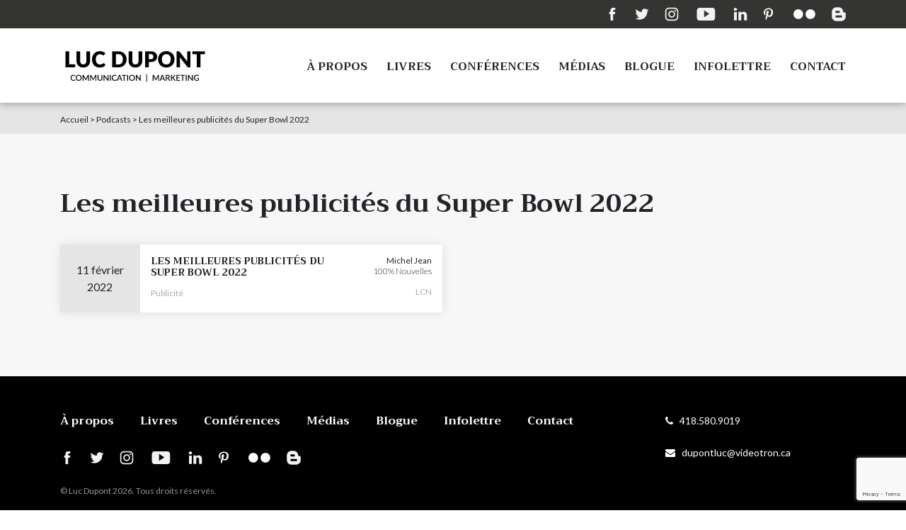

--- FILE ---
content_type: text/html; charset=UTF-8
request_url: https://www.lucdupont.com/podcasts/les-meilleures-publicites-du-super-bowl-2022/
body_size: 47414
content:
<!DOCTYPE html>
<html lang="fr-CA">

<head>
    <meta charset="UTF-8">
    <meta http-equiv="x-ua-compatible" content="ie=edge">

    <meta name="viewport" content="width=device-width, initial-scale=1, maximum-scale=1">

    

    <!-- Place favicon.ico in the root directory -->
    <link rel="apple-touch-icon" sizes="180x180" href="https://www.lucdupont.com/apple-touch-icon.png">
    <link rel="icon" type="image/png" sizes="32x32" href="https://www.lucdupont.com/favicon-32x32.png">
    <link rel="icon" type="image/png" sizes="16x16" href="https://www.lucdupont.com/favicon-16x16.png">
    <link rel="manifest" href="https://www.lucdupont.com/site.webmanifest">
    <meta name="msapplication-TileColor" content="#da532c">
    <meta name="theme-color" content="#ffffff">

    <!-- FONT AWESOME -->
    <link rel="stylesheet" href="https://use.fontawesome.com/releases/v5.0.13/css/all.css" integrity="sha384-DNOHZ68U8hZfKXOrtjWvjxusGo9WQnrNx2sqG0tfsghAvtVlRW3tvkXWZh58N9jp" crossorigin="anonymous">

    <script type="text/javascript" src="http://maps.googleapis.com/maps/api/js?sensor=true"></script>
    <meta name='robots' content='index, follow, max-image-preview:large, max-snippet:-1, max-video-preview:-1' />

	<!-- This site is optimized with the Yoast SEO plugin v22.6 - https://yoast.com/wordpress/plugins/seo/ -->
	<title>Les meilleures publicités du Super Bowl 2022 - Podcasts - Luc Dupont</title>
	<meta name="description" content="Les meilleures publicités du Super Bowl 2022" />
	<link rel="canonical" href="https://www.lucdupont.com/podcasts/les-meilleures-publicites-du-super-bowl-2022/" />
	<meta property="og:locale" content="fr_CA" />
	<meta property="og:type" content="article" />
	<meta property="og:title" content="Les meilleures publicités du Super Bowl 2022 - Podcasts - Luc Dupont" />
	<meta property="og:description" content="Les meilleures publicités du Super Bowl 2022" />
	<meta property="og:url" content="https://www.lucdupont.com/podcasts/les-meilleures-publicites-du-super-bowl-2022/" />
	<meta property="og:site_name" content="Luc Dupont" />
	<meta property="article:modified_time" content="2022-02-13T17:29:29+00:00" />
	<meta name="twitter:card" content="summary_large_image" />
	<script type="application/ld+json" class="yoast-schema-graph">{"@context":"https://schema.org","@graph":[{"@type":"WebPage","@id":"https://www.lucdupont.com/podcasts/les-meilleures-publicites-du-super-bowl-2022/","url":"https://www.lucdupont.com/podcasts/les-meilleures-publicites-du-super-bowl-2022/","name":"Les meilleures publicités du Super Bowl 2022 - Podcasts - Luc Dupont","isPartOf":{"@id":"https://www.lucdupont.com/#website"},"datePublished":"2022-02-11T17:27:54+00:00","dateModified":"2022-02-13T17:29:29+00:00","description":"Les meilleures publicités du Super Bowl 2022","breadcrumb":{"@id":"https://www.lucdupont.com/podcasts/les-meilleures-publicites-du-super-bowl-2022/#breadcrumb"},"inLanguage":"fr-CA","potentialAction":[{"@type":"ReadAction","target":["https://www.lucdupont.com/podcasts/les-meilleures-publicites-du-super-bowl-2022/"]}]},{"@type":"BreadcrumbList","@id":"https://www.lucdupont.com/podcasts/les-meilleures-publicites-du-super-bowl-2022/#breadcrumb","itemListElement":[{"@type":"ListItem","position":1,"name":"Accueil","item":"https://www.lucdupont.com/"},{"@type":"ListItem","position":2,"name":"Podcasts","item":"https://www.lucdupont.com/podcasts/"},{"@type":"ListItem","position":3,"name":"Les meilleures publicités du Super Bowl 2022"}]},{"@type":"WebSite","@id":"https://www.lucdupont.com/#website","url":"https://www.lucdupont.com/","name":"Luc Dupont","description":"le site officiel de Luc Dupont","publisher":{"@id":"https://www.lucdupont.com/#/schema/person/497c867fda7f443e0630e875f62e3b3c"},"potentialAction":[{"@type":"SearchAction","target":{"@type":"EntryPoint","urlTemplate":"https://www.lucdupont.com/?s={search_term_string}"},"query-input":"required name=search_term_string"}],"inLanguage":"fr-CA"},{"@type":["Person","Organization"],"@id":"https://www.lucdupont.com/#/schema/person/497c867fda7f443e0630e875f62e3b3c","name":"Luc Dupont Ph.D.","image":{"@type":"ImageObject","inLanguage":"fr-CA","@id":"https://www.lucdupont.com/#/schema/person/image/","url":"https://www.lucdupont.com/wp-content/uploads/2022/09/logo-luc-dupont.svg","contentUrl":"https://www.lucdupont.com/wp-content/uploads/2022/09/logo-luc-dupont.svg","width":1,"height":1,"caption":"Luc Dupont Ph.D."},"logo":{"@id":"https://www.lucdupont.com/#/schema/person/image/"}}]}</script>
	<!-- / Yoast SEO plugin. -->


<link rel='dns-prefetch' href='//netdna.bootstrapcdn.com' />
<script type="text/javascript">
/* <![CDATA[ */
window._wpemojiSettings = {"baseUrl":"https:\/\/s.w.org\/images\/core\/emoji\/15.0.3\/72x72\/","ext":".png","svgUrl":"https:\/\/s.w.org\/images\/core\/emoji\/15.0.3\/svg\/","svgExt":".svg","source":{"concatemoji":"https:\/\/www.lucdupont.com\/wp-includes\/js\/wp-emoji-release.min.js?ver=6.5.7"}};
/*! This file is auto-generated */
!function(i,n){var o,s,e;function c(e){try{var t={supportTests:e,timestamp:(new Date).valueOf()};sessionStorage.setItem(o,JSON.stringify(t))}catch(e){}}function p(e,t,n){e.clearRect(0,0,e.canvas.width,e.canvas.height),e.fillText(t,0,0);var t=new Uint32Array(e.getImageData(0,0,e.canvas.width,e.canvas.height).data),r=(e.clearRect(0,0,e.canvas.width,e.canvas.height),e.fillText(n,0,0),new Uint32Array(e.getImageData(0,0,e.canvas.width,e.canvas.height).data));return t.every(function(e,t){return e===r[t]})}function u(e,t,n){switch(t){case"flag":return n(e,"\ud83c\udff3\ufe0f\u200d\u26a7\ufe0f","\ud83c\udff3\ufe0f\u200b\u26a7\ufe0f")?!1:!n(e,"\ud83c\uddfa\ud83c\uddf3","\ud83c\uddfa\u200b\ud83c\uddf3")&&!n(e,"\ud83c\udff4\udb40\udc67\udb40\udc62\udb40\udc65\udb40\udc6e\udb40\udc67\udb40\udc7f","\ud83c\udff4\u200b\udb40\udc67\u200b\udb40\udc62\u200b\udb40\udc65\u200b\udb40\udc6e\u200b\udb40\udc67\u200b\udb40\udc7f");case"emoji":return!n(e,"\ud83d\udc26\u200d\u2b1b","\ud83d\udc26\u200b\u2b1b")}return!1}function f(e,t,n){var r="undefined"!=typeof WorkerGlobalScope&&self instanceof WorkerGlobalScope?new OffscreenCanvas(300,150):i.createElement("canvas"),a=r.getContext("2d",{willReadFrequently:!0}),o=(a.textBaseline="top",a.font="600 32px Arial",{});return e.forEach(function(e){o[e]=t(a,e,n)}),o}function t(e){var t=i.createElement("script");t.src=e,t.defer=!0,i.head.appendChild(t)}"undefined"!=typeof Promise&&(o="wpEmojiSettingsSupports",s=["flag","emoji"],n.supports={everything:!0,everythingExceptFlag:!0},e=new Promise(function(e){i.addEventListener("DOMContentLoaded",e,{once:!0})}),new Promise(function(t){var n=function(){try{var e=JSON.parse(sessionStorage.getItem(o));if("object"==typeof e&&"number"==typeof e.timestamp&&(new Date).valueOf()<e.timestamp+604800&&"object"==typeof e.supportTests)return e.supportTests}catch(e){}return null}();if(!n){if("undefined"!=typeof Worker&&"undefined"!=typeof OffscreenCanvas&&"undefined"!=typeof URL&&URL.createObjectURL&&"undefined"!=typeof Blob)try{var e="postMessage("+f.toString()+"("+[JSON.stringify(s),u.toString(),p.toString()].join(",")+"));",r=new Blob([e],{type:"text/javascript"}),a=new Worker(URL.createObjectURL(r),{name:"wpTestEmojiSupports"});return void(a.onmessage=function(e){c(n=e.data),a.terminate(),t(n)})}catch(e){}c(n=f(s,u,p))}t(n)}).then(function(e){for(var t in e)n.supports[t]=e[t],n.supports.everything=n.supports.everything&&n.supports[t],"flag"!==t&&(n.supports.everythingExceptFlag=n.supports.everythingExceptFlag&&n.supports[t]);n.supports.everythingExceptFlag=n.supports.everythingExceptFlag&&!n.supports.flag,n.DOMReady=!1,n.readyCallback=function(){n.DOMReady=!0}}).then(function(){return e}).then(function(){var e;n.supports.everything||(n.readyCallback(),(e=n.source||{}).concatemoji?t(e.concatemoji):e.wpemoji&&e.twemoji&&(t(e.twemoji),t(e.wpemoji)))}))}((window,document),window._wpemojiSettings);
/* ]]> */
</script>
<style id='wp-emoji-styles-inline-css' type='text/css'>

	img.wp-smiley, img.emoji {
		display: inline !important;
		border: none !important;
		box-shadow: none !important;
		height: 1em !important;
		width: 1em !important;
		margin: 0 0.07em !important;
		vertical-align: -0.1em !important;
		background: none !important;
		padding: 0 !important;
	}
</style>
<link rel='stylesheet' id='wp-block-library-css' href='https://www.lucdupont.com/wp-includes/css/dist/block-library/style.min.css?ver=6.5.7' type='text/css' media='all' />
<style id='classic-theme-styles-inline-css' type='text/css'>
/*! This file is auto-generated */
.wp-block-button__link{color:#fff;background-color:#32373c;border-radius:9999px;box-shadow:none;text-decoration:none;padding:calc(.667em + 2px) calc(1.333em + 2px);font-size:1.125em}.wp-block-file__button{background:#32373c;color:#fff;text-decoration:none}
</style>
<style id='global-styles-inline-css' type='text/css'>
body{--wp--preset--color--black: #000000;--wp--preset--color--cyan-bluish-gray: #abb8c3;--wp--preset--color--white: #ffffff;--wp--preset--color--pale-pink: #f78da7;--wp--preset--color--vivid-red: #cf2e2e;--wp--preset--color--luminous-vivid-orange: #ff6900;--wp--preset--color--luminous-vivid-amber: #fcb900;--wp--preset--color--light-green-cyan: #7bdcb5;--wp--preset--color--vivid-green-cyan: #00d084;--wp--preset--color--pale-cyan-blue: #8ed1fc;--wp--preset--color--vivid-cyan-blue: #0693e3;--wp--preset--color--vivid-purple: #9b51e0;--wp--preset--gradient--vivid-cyan-blue-to-vivid-purple: linear-gradient(135deg,rgba(6,147,227,1) 0%,rgb(155,81,224) 100%);--wp--preset--gradient--light-green-cyan-to-vivid-green-cyan: linear-gradient(135deg,rgb(122,220,180) 0%,rgb(0,208,130) 100%);--wp--preset--gradient--luminous-vivid-amber-to-luminous-vivid-orange: linear-gradient(135deg,rgba(252,185,0,1) 0%,rgba(255,105,0,1) 100%);--wp--preset--gradient--luminous-vivid-orange-to-vivid-red: linear-gradient(135deg,rgba(255,105,0,1) 0%,rgb(207,46,46) 100%);--wp--preset--gradient--very-light-gray-to-cyan-bluish-gray: linear-gradient(135deg,rgb(238,238,238) 0%,rgb(169,184,195) 100%);--wp--preset--gradient--cool-to-warm-spectrum: linear-gradient(135deg,rgb(74,234,220) 0%,rgb(151,120,209) 20%,rgb(207,42,186) 40%,rgb(238,44,130) 60%,rgb(251,105,98) 80%,rgb(254,248,76) 100%);--wp--preset--gradient--blush-light-purple: linear-gradient(135deg,rgb(255,206,236) 0%,rgb(152,150,240) 100%);--wp--preset--gradient--blush-bordeaux: linear-gradient(135deg,rgb(254,205,165) 0%,rgb(254,45,45) 50%,rgb(107,0,62) 100%);--wp--preset--gradient--luminous-dusk: linear-gradient(135deg,rgb(255,203,112) 0%,rgb(199,81,192) 50%,rgb(65,88,208) 100%);--wp--preset--gradient--pale-ocean: linear-gradient(135deg,rgb(255,245,203) 0%,rgb(182,227,212) 50%,rgb(51,167,181) 100%);--wp--preset--gradient--electric-grass: linear-gradient(135deg,rgb(202,248,128) 0%,rgb(113,206,126) 100%);--wp--preset--gradient--midnight: linear-gradient(135deg,rgb(2,3,129) 0%,rgb(40,116,252) 100%);--wp--preset--font-size--small: 13px;--wp--preset--font-size--medium: 20px;--wp--preset--font-size--large: 36px;--wp--preset--font-size--x-large: 42px;--wp--preset--spacing--20: 0.44rem;--wp--preset--spacing--30: 0.67rem;--wp--preset--spacing--40: 1rem;--wp--preset--spacing--50: 1.5rem;--wp--preset--spacing--60: 2.25rem;--wp--preset--spacing--70: 3.38rem;--wp--preset--spacing--80: 5.06rem;--wp--preset--shadow--natural: 6px 6px 9px rgba(0, 0, 0, 0.2);--wp--preset--shadow--deep: 12px 12px 50px rgba(0, 0, 0, 0.4);--wp--preset--shadow--sharp: 6px 6px 0px rgba(0, 0, 0, 0.2);--wp--preset--shadow--outlined: 6px 6px 0px -3px rgba(255, 255, 255, 1), 6px 6px rgba(0, 0, 0, 1);--wp--preset--shadow--crisp: 6px 6px 0px rgba(0, 0, 0, 1);}:where(.is-layout-flex){gap: 0.5em;}:where(.is-layout-grid){gap: 0.5em;}body .is-layout-flex{display: flex;}body .is-layout-flex{flex-wrap: wrap;align-items: center;}body .is-layout-flex > *{margin: 0;}body .is-layout-grid{display: grid;}body .is-layout-grid > *{margin: 0;}:where(.wp-block-columns.is-layout-flex){gap: 2em;}:where(.wp-block-columns.is-layout-grid){gap: 2em;}:where(.wp-block-post-template.is-layout-flex){gap: 1.25em;}:where(.wp-block-post-template.is-layout-grid){gap: 1.25em;}.has-black-color{color: var(--wp--preset--color--black) !important;}.has-cyan-bluish-gray-color{color: var(--wp--preset--color--cyan-bluish-gray) !important;}.has-white-color{color: var(--wp--preset--color--white) !important;}.has-pale-pink-color{color: var(--wp--preset--color--pale-pink) !important;}.has-vivid-red-color{color: var(--wp--preset--color--vivid-red) !important;}.has-luminous-vivid-orange-color{color: var(--wp--preset--color--luminous-vivid-orange) !important;}.has-luminous-vivid-amber-color{color: var(--wp--preset--color--luminous-vivid-amber) !important;}.has-light-green-cyan-color{color: var(--wp--preset--color--light-green-cyan) !important;}.has-vivid-green-cyan-color{color: var(--wp--preset--color--vivid-green-cyan) !important;}.has-pale-cyan-blue-color{color: var(--wp--preset--color--pale-cyan-blue) !important;}.has-vivid-cyan-blue-color{color: var(--wp--preset--color--vivid-cyan-blue) !important;}.has-vivid-purple-color{color: var(--wp--preset--color--vivid-purple) !important;}.has-black-background-color{background-color: var(--wp--preset--color--black) !important;}.has-cyan-bluish-gray-background-color{background-color: var(--wp--preset--color--cyan-bluish-gray) !important;}.has-white-background-color{background-color: var(--wp--preset--color--white) !important;}.has-pale-pink-background-color{background-color: var(--wp--preset--color--pale-pink) !important;}.has-vivid-red-background-color{background-color: var(--wp--preset--color--vivid-red) !important;}.has-luminous-vivid-orange-background-color{background-color: var(--wp--preset--color--luminous-vivid-orange) !important;}.has-luminous-vivid-amber-background-color{background-color: var(--wp--preset--color--luminous-vivid-amber) !important;}.has-light-green-cyan-background-color{background-color: var(--wp--preset--color--light-green-cyan) !important;}.has-vivid-green-cyan-background-color{background-color: var(--wp--preset--color--vivid-green-cyan) !important;}.has-pale-cyan-blue-background-color{background-color: var(--wp--preset--color--pale-cyan-blue) !important;}.has-vivid-cyan-blue-background-color{background-color: var(--wp--preset--color--vivid-cyan-blue) !important;}.has-vivid-purple-background-color{background-color: var(--wp--preset--color--vivid-purple) !important;}.has-black-border-color{border-color: var(--wp--preset--color--black) !important;}.has-cyan-bluish-gray-border-color{border-color: var(--wp--preset--color--cyan-bluish-gray) !important;}.has-white-border-color{border-color: var(--wp--preset--color--white) !important;}.has-pale-pink-border-color{border-color: var(--wp--preset--color--pale-pink) !important;}.has-vivid-red-border-color{border-color: var(--wp--preset--color--vivid-red) !important;}.has-luminous-vivid-orange-border-color{border-color: var(--wp--preset--color--luminous-vivid-orange) !important;}.has-luminous-vivid-amber-border-color{border-color: var(--wp--preset--color--luminous-vivid-amber) !important;}.has-light-green-cyan-border-color{border-color: var(--wp--preset--color--light-green-cyan) !important;}.has-vivid-green-cyan-border-color{border-color: var(--wp--preset--color--vivid-green-cyan) !important;}.has-pale-cyan-blue-border-color{border-color: var(--wp--preset--color--pale-cyan-blue) !important;}.has-vivid-cyan-blue-border-color{border-color: var(--wp--preset--color--vivid-cyan-blue) !important;}.has-vivid-purple-border-color{border-color: var(--wp--preset--color--vivid-purple) !important;}.has-vivid-cyan-blue-to-vivid-purple-gradient-background{background: var(--wp--preset--gradient--vivid-cyan-blue-to-vivid-purple) !important;}.has-light-green-cyan-to-vivid-green-cyan-gradient-background{background: var(--wp--preset--gradient--light-green-cyan-to-vivid-green-cyan) !important;}.has-luminous-vivid-amber-to-luminous-vivid-orange-gradient-background{background: var(--wp--preset--gradient--luminous-vivid-amber-to-luminous-vivid-orange) !important;}.has-luminous-vivid-orange-to-vivid-red-gradient-background{background: var(--wp--preset--gradient--luminous-vivid-orange-to-vivid-red) !important;}.has-very-light-gray-to-cyan-bluish-gray-gradient-background{background: var(--wp--preset--gradient--very-light-gray-to-cyan-bluish-gray) !important;}.has-cool-to-warm-spectrum-gradient-background{background: var(--wp--preset--gradient--cool-to-warm-spectrum) !important;}.has-blush-light-purple-gradient-background{background: var(--wp--preset--gradient--blush-light-purple) !important;}.has-blush-bordeaux-gradient-background{background: var(--wp--preset--gradient--blush-bordeaux) !important;}.has-luminous-dusk-gradient-background{background: var(--wp--preset--gradient--luminous-dusk) !important;}.has-pale-ocean-gradient-background{background: var(--wp--preset--gradient--pale-ocean) !important;}.has-electric-grass-gradient-background{background: var(--wp--preset--gradient--electric-grass) !important;}.has-midnight-gradient-background{background: var(--wp--preset--gradient--midnight) !important;}.has-small-font-size{font-size: var(--wp--preset--font-size--small) !important;}.has-medium-font-size{font-size: var(--wp--preset--font-size--medium) !important;}.has-large-font-size{font-size: var(--wp--preset--font-size--large) !important;}.has-x-large-font-size{font-size: var(--wp--preset--font-size--x-large) !important;}
.wp-block-navigation a:where(:not(.wp-element-button)){color: inherit;}
:where(.wp-block-post-template.is-layout-flex){gap: 1.25em;}:where(.wp-block-post-template.is-layout-grid){gap: 1.25em;}
:where(.wp-block-columns.is-layout-flex){gap: 2em;}:where(.wp-block-columns.is-layout-grid){gap: 2em;}
.wp-block-pullquote{font-size: 1.5em;line-height: 1.6;}
</style>
<link rel='stylesheet' id='contact-form-7-css' href='https://www.lucdupont.com/wp-content/plugins/contact-form-7/includes/css/styles.css?ver=5.9.3' type='text/css' media='all' />
<link rel='stylesheet' id='ctf_styles-css' href='https://www.lucdupont.com/wp-content/plugins/custom-twitter-feeds/css/ctf-styles.min.css?ver=2.2.2' type='text/css' media='all' />
<link rel='stylesheet' id='menu-image-css' href='https://www.lucdupont.com/wp-content/plugins/menu-image/includes/css/menu-image.css?ver=3.11' type='text/css' media='all' />
<link rel='stylesheet' id='dashicons-css' href='https://www.lucdupont.com/wp-includes/css/dashicons.min.css?ver=6.5.7' type='text/css' media='all' />
<link rel='stylesheet' id='bootstrap-custom-css' href='https://www.lucdupont.com/wp-content/themes/lucdupont/css/bootstrap.min.css?ver=6.5.7' type='text/css' media='all' />
<link rel='stylesheet' id='style-css' href='https://www.lucdupont.com/wp-content/themes/lucdupont/style.css?ver=6.5.7' type='text/css' media='all' />
<link rel='stylesheet' id='fontawesome-css' href='//netdna.bootstrapcdn.com/font-awesome/3.2.1/css/font-awesome.min.css?ver=1.3.9' type='text/css' media='all' />
<!--[if IE 7]>
<link rel='stylesheet' id='fontawesome-ie-css' href='//netdna.bootstrapcdn.com/font-awesome/3.2.1/css/font-awesome-ie7.min.css?ver=1.3.9' type='text/css' media='all' />
<![endif]-->
		<style>
			/* Accessible for screen readers but hidden from view */
			.fa-hidden { position:absolute; left:-10000px; top:auto; width:1px; height:1px; overflow:hidden; }
			.rtl .fa-hidden { left:10000px; }
			.fa-showtext { margin-right: 5px; }
		</style>
		<script type="text/javascript" src="https://www.lucdupont.com/wp-content/themes/lucdupont/js/jquery-2.1.3.min.js" id="jquery-js"></script>
<link rel="https://api.w.org/" href="https://www.lucdupont.com/wp-json/" /><link rel="EditURI" type="application/rsd+xml" title="RSD" href="https://www.lucdupont.com/xmlrpc.php?rsd" />
<meta name="generator" content="WordPress 6.5.7" />
<link rel='shortlink' href='https://www.lucdupont.com/?p=2073' />
<link rel="alternate" type="application/json+oembed" href="https://www.lucdupont.com/wp-json/oembed/1.0/embed?url=https%3A%2F%2Fwww.lucdupont.com%2Fpodcasts%2Fles-meilleures-publicites-du-super-bowl-2022%2F" />
<link rel="alternate" type="text/xml+oembed" href="https://www.lucdupont.com/wp-json/oembed/1.0/embed?url=https%3A%2F%2Fwww.lucdupont.com%2Fpodcasts%2Fles-meilleures-publicites-du-super-bowl-2022%2F&#038;format=xml" />
		<script type="text/javascript">
			var _statcounter = _statcounter || [];
			_statcounter.push({"tags": {"author": "luc dupont"}});
		</script>
		    </head>

    <body class="podcasts-template-default single single-podcasts postid-2073">

	<!-- Global site tag (gtag.js) - Google Analytics -->

	<script async src="https://www.googletagmanager.com/gtag/js?id=UA-55070207-1"></script>

	<script>
	window.dataLayer = window.dataLayer || [];
	function gtag(){dataLayer.push(arguments);}
	gtag('js', new Date());

	gtag('config', 'UA-55070207-1');
	</script>
		
        <header>
            <div class="top-header d-none d-lg-block">
                <div class="h-100 container">
                    <div class="h-100 flex-row">
                        <div class="h-100 row d-flex justify-content-end">
                            <div class="col-md-12 contact d-flex align-items-center justify-content-end">
                                <!-- MENU SOCIAL -->
                                <div class="menu-menu-social-container"><ul id="menu-menu-social" class="menu"><li id="menu-item-39" class="menu-item menu-item-type-custom menu-item-object-custom social-icon facebook menu-item-39"><a target="_blank" rel="noopener" href="https://www.facebook.com/luc.dupont1" class="menu-image-title-hide menu-image-not-hovered"><span class="menu-image-title-hide menu-image-title"><i class='icon-2x icon-facebook '></i><span class='fa-hidden'>Facebook</span></span><img width="1" height="1" src="https://www.lucdupont.com/wp-content/uploads/2018/08/logo-facebook.svg" class="menu-image menu-image-title-hide" alt="" decoding="async" /></a></li>
<li id="menu-item-40" class="menu-item menu-item-type-custom menu-item-object-custom social-icon twitter menu-item-40"><a target="_blank" rel="noopener" href="https://twitter.com/lucdupont" class="menu-image-title-hide menu-image-not-hovered"><span class="menu-image-title-hide menu-image-title"><i class='icon-2x icon-twitter '></i><span class='fa-hidden'>Twitter</span></span><img width="1" height="1" src="https://www.lucdupont.com/wp-content/uploads/2018/08/logo-twitter.svg" class="menu-image menu-image-title-hide" alt="" decoding="async" /></a></li>
<li id="menu-item-41" class="menu-item menu-item-type-custom menu-item-object-custom social-icon instagram menu-item-41"><a target="_blank" rel="noopener" href="https://www.instagram.com/lucdupont/" class="menu-image-title-hide menu-image-not-hovered"><span class="menu-image-title-hide menu-image-title"><i class='icon-2x icon-instagram '></i><span class='fa-hidden'>Instagram</span></span><img width="1" height="1" src="https://www.lucdupont.com/wp-content/uploads/2018/08/logo-instagram.svg" class="menu-image menu-image-title-hide" alt="" decoding="async" /></a></li>
<li id="menu-item-42" class="menu-item menu-item-type-custom menu-item-object-custom social-icon youtube menu-item-42"><a target="_blank" rel="noopener" href="https://www.youtube.com/channel/UCCjGhNM5zlCuL1RUkubYa-A" class="menu-image-title-hide menu-image-not-hovered"><span class="menu-image-title-hide menu-image-title"><i class='icon-2x icon-youtube '></i><span class='fa-hidden'>Youtube</span></span><img width="1" height="1" src="https://www.lucdupont.com/wp-content/uploads/2018/08/logo-youtube.svg" class="menu-image menu-image-title-hide" alt="" decoding="async" /></a></li>
<li id="menu-item-43" class="menu-item menu-item-type-custom menu-item-object-custom social-icon linkedin menu-item-43"><a target="_blank" rel="noopener" href="https://ca.linkedin.com/in/lucdupont" class="menu-image-title-hide menu-image-not-hovered"><span class="menu-image-title-hide menu-image-title"><i class='icon-2x icon-linkedin '></i><span class='fa-hidden'>LinkedIn</span></span><img width="1" height="1" src="https://www.lucdupont.com/wp-content/uploads/2018/08/logo-linkedin.svg" class="menu-image menu-image-title-hide" alt="" decoding="async" /></a></li>
<li id="menu-item-1161" class="menu-item menu-item-type-custom menu-item-object-custom social-icon pinterest menu-item-1161"><a target="_blank" rel="noopener" href="https://pinterest.com/lucdupont/" class="menu-image-title-hide menu-image-not-hovered"><span class="menu-image-title-hide menu-image-title"><i class='icon-2x icon-pinterest '></i><span class='fa-hidden'>Pinterest</span></span><img width="1" height="1" src="https://www.lucdupont.com/wp-content/uploads/2018/09/logo-pinterest.svg" class="menu-image menu-image-title-hide" alt="" decoding="async" /></a></li>
<li id="menu-item-1162" class="menu-item menu-item-type-custom menu-item-object-custom social-icon flickr menu-item-1162"><a target="_blank" rel="noopener" href="http://www.flickr.com/photos/36084211@N00/" class="menu-image-title-hide menu-image-not-hovered"><span class="menu-image-title-hide menu-image-title"><i class='icon-2x icon-flickr '></i><span class='fa-hidden'>Flickr</span></span><img width="1" height="1" src="https://www.lucdupont.com/wp-content/uploads/2018/09/logo-flikr.svg" class="menu-image menu-image-title-hide" alt="" decoding="async" /></a></li>
<li id="menu-item-31" class="menu-item menu-item-type-custom menu-item-object-custom menu-item-31"><a target="_blank" rel="noopener" href="http://lucdupont.blogspot.com/" class="menu-image-title-hide menu-image-not-hovered"><span class="menu-image-title-hide menu-image-title">Blogger</span><img width="1" height="1" src="https://www.lucdupont.com/wp-content/uploads/2018/08/logo-blogger.svg" class="menu-image menu-image-title-hide" alt="" decoding="async" /></a></li>
</ul></div>                            </div>
                        </div>
                    </div>
                </div>
            </div>
            <div class="container">
                <div class="flex-row">
                    <div class="row d-flex d-flex align-items-center">
                        <div class="col-xs-2 col-md-3 col-lg-2 col-xl-3 logo">
                            <a href="https://www.lucdupont.com">
                                <img src="https://www.lucdupont.com/wp-content/themes/lucdupont/img/logo-luc-dupont.svg" alt="Logo Luc Dupont">
                            </a>
                        </div>
                        <div class="col-lg-10 col-xl-9 text-right">
                            <div class="menu-menu-principal-container"><ul id="menu-menu-principal" class="d-none d-lg-block"><li id="menu-item-49" class="menu-item menu-item-type-post_type menu-item-object-page menu-item-49"><a href="https://www.lucdupont.com/a-propos/">À propos</a></li>
<li id="menu-item-214" class="menu-item menu-item-type-post_type menu-item-object-page menu-item-214"><a href="https://www.lucdupont.com/livres/">Livres</a></li>
<li id="menu-item-22" class="menu-item menu-item-type-post_type menu-item-object-page menu-item-22"><a href="https://www.lucdupont.com/conferences/">Conférences</a></li>
<li id="menu-item-21" class="menu-item menu-item-type-post_type menu-item-object-page menu-item-21"><a href="https://www.lucdupont.com/medias/">Médias</a></li>
<li id="menu-item-50" class="menu-item menu-item-type-post_type menu-item-object-page menu-item-50"><a href="https://www.lucdupont.com/blogue/">Blogue</a></li>
<li id="menu-item-1618" class="menu-item menu-item-type-custom menu-item-object-custom menu-item-1618"><a target="_blank" rel="noopener" href="https://infolettrelucdupont.substack.com/">Infolettre</a></li>
<li id="menu-item-19" class="menu-item menu-item-type-post_type menu-item-object-page menu-item-19"><a href="https://www.lucdupont.com/contact/">Contact</a></li>
</ul></div>                        </div>
                    </div>
                </div>
            </div>
        </header>
        <div class="hamburger left d-lg-none">
            <span></span>
        </div>
        <div id="menu-hamburger" class="right">
            <div class="menu-menu-mobile-container"><ul id="menu-menu-mobile" class="d-lg-none"><li id="menu-item-213" class="menu-item menu-item-type-post_type menu-item-object-page menu-item-home menu-item-213"><a href="https://www.lucdupont.com/">Accueil</a></li>
<li id="menu-item-207" class="menu-item menu-item-type-post_type menu-item-object-page menu-item-207"><a href="https://www.lucdupont.com/a-propos/">À propos</a></li>
<li id="menu-item-212" class="menu-item menu-item-type-post_type menu-item-object-page menu-item-212"><a href="https://www.lucdupont.com/livres/">Livres</a></li>
<li id="menu-item-211" class="menu-item menu-item-type-post_type menu-item-object-page menu-item-211"><a href="https://www.lucdupont.com/conferences/">Conférences</a></li>
<li id="menu-item-210" class="menu-item menu-item-type-post_type menu-item-object-page menu-item-210"><a href="https://www.lucdupont.com/medias/">Médias</a></li>
<li id="menu-item-208" class="menu-item menu-item-type-post_type menu-item-object-page menu-item-208"><a href="https://www.lucdupont.com/blogue/">Blogue</a></li>
<li id="menu-item-209" class="menu-item menu-item-type-post_type menu-item-object-page menu-item-209"><a href="https://www.lucdupont.com/contact/">Contact</a></li>
</ul></div>            <div class="menu-menu-social-container"><ul id="menu-menu-social-1" class="d-lg-none"><li class="menu-item menu-item-type-custom menu-item-object-custom social-icon facebook menu-item-39"><a target="_blank" rel="noopener" href="https://www.facebook.com/luc.dupont1" class="menu-image-title-hide menu-image-not-hovered"><span class="menu-image-title-hide menu-image-title"><i class='icon-2x icon-facebook '></i><span class='fa-hidden'>Facebook</span></span><img width="1" height="1" src="https://www.lucdupont.com/wp-content/uploads/2018/08/logo-facebook.svg" class="menu-image menu-image-title-hide" alt="" decoding="async" /></a></li>
<li class="menu-item menu-item-type-custom menu-item-object-custom social-icon twitter menu-item-40"><a target="_blank" rel="noopener" href="https://twitter.com/lucdupont" class="menu-image-title-hide menu-image-not-hovered"><span class="menu-image-title-hide menu-image-title"><i class='icon-2x icon-twitter '></i><span class='fa-hidden'>Twitter</span></span><img width="1" height="1" src="https://www.lucdupont.com/wp-content/uploads/2018/08/logo-twitter.svg" class="menu-image menu-image-title-hide" alt="" decoding="async" /></a></li>
<li class="menu-item menu-item-type-custom menu-item-object-custom social-icon instagram menu-item-41"><a target="_blank" rel="noopener" href="https://www.instagram.com/lucdupont/" class="menu-image-title-hide menu-image-not-hovered"><span class="menu-image-title-hide menu-image-title"><i class='icon-2x icon-instagram '></i><span class='fa-hidden'>Instagram</span></span><img width="1" height="1" src="https://www.lucdupont.com/wp-content/uploads/2018/08/logo-instagram.svg" class="menu-image menu-image-title-hide" alt="" decoding="async" /></a></li>
<li class="menu-item menu-item-type-custom menu-item-object-custom social-icon youtube menu-item-42"><a target="_blank" rel="noopener" href="https://www.youtube.com/channel/UCCjGhNM5zlCuL1RUkubYa-A" class="menu-image-title-hide menu-image-not-hovered"><span class="menu-image-title-hide menu-image-title"><i class='icon-2x icon-youtube '></i><span class='fa-hidden'>Youtube</span></span><img width="1" height="1" src="https://www.lucdupont.com/wp-content/uploads/2018/08/logo-youtube.svg" class="menu-image menu-image-title-hide" alt="" decoding="async" /></a></li>
<li class="menu-item menu-item-type-custom menu-item-object-custom social-icon linkedin menu-item-43"><a target="_blank" rel="noopener" href="https://ca.linkedin.com/in/lucdupont" class="menu-image-title-hide menu-image-not-hovered"><span class="menu-image-title-hide menu-image-title"><i class='icon-2x icon-linkedin '></i><span class='fa-hidden'>LinkedIn</span></span><img width="1" height="1" src="https://www.lucdupont.com/wp-content/uploads/2018/08/logo-linkedin.svg" class="menu-image menu-image-title-hide" alt="" decoding="async" /></a></li>
<li class="menu-item menu-item-type-custom menu-item-object-custom social-icon pinterest menu-item-1161"><a target="_blank" rel="noopener" href="https://pinterest.com/lucdupont/" class="menu-image-title-hide menu-image-not-hovered"><span class="menu-image-title-hide menu-image-title"><i class='icon-2x icon-pinterest '></i><span class='fa-hidden'>Pinterest</span></span><img width="1" height="1" src="https://www.lucdupont.com/wp-content/uploads/2018/09/logo-pinterest.svg" class="menu-image menu-image-title-hide" alt="" decoding="async" /></a></li>
<li class="menu-item menu-item-type-custom menu-item-object-custom social-icon flickr menu-item-1162"><a target="_blank" rel="noopener" href="http://www.flickr.com/photos/36084211@N00/" class="menu-image-title-hide menu-image-not-hovered"><span class="menu-image-title-hide menu-image-title"><i class='icon-2x icon-flickr '></i><span class='fa-hidden'>Flickr</span></span><img width="1" height="1" src="https://www.lucdupont.com/wp-content/uploads/2018/09/logo-flikr.svg" class="menu-image menu-image-title-hide" alt="" decoding="async" /></a></li>
<li class="menu-item menu-item-type-custom menu-item-object-custom menu-item-31"><a target="_blank" rel="noopener" href="http://lucdupont.blogspot.com/" class="menu-image-title-hide menu-image-not-hovered"><span class="menu-image-title-hide menu-image-title">Blogger</span><img width="1" height="1" src="https://www.lucdupont.com/wp-content/uploads/2018/08/logo-blogger.svg" class="menu-image menu-image-title-hide" alt="" decoding="async" /></a></li>
</ul></div>        </div>

<div class="breadcrumb">
    <div class="container">
        <div class="row">
            <div class="col-12">
                <p id="breadcrumbs"><span><span><a href="https://www.lucdupont.com/">Accueil</a></span> &gt; <span><a href="https://www.lucdupont.com/podcasts/">Podcasts</a></span> &gt; <span class="breadcrumb_last" aria-current="page">Les meilleures publicités du Super Bowl 2022</span></span></p>            </div>
        </div>
    </div>
</div>


<div id="main">
    <section id="page-medias">
        <div class="container">
            <div class="row">
                <div class="col-md-12">
                    <h1>Les meilleures publicités du Super Bowl 2022</h1>
                </div>
            </div>

            <div class="row grid">

                            <div class="col-md-12 col-lg-6 podcast">
                                <div class="boite-details ">
                                    <div class="row">

                                        <div class="col-md-3 d-flex align-self-stretch align-items-stretch text-center">
                                            <div class="w-100 date d-flex align-items-center">
                                                <p class="w-100">11 février 2022</p>
                                            </div>
                                        </div>

                                        <div class="col-md-9">
                                            <div class="row">
                                                <div class="col-md-8 section1">
                                                    <div class="row">
                                                        <div class="col-12">
                                                            <a href="https://www.qub.ca/tvaplus/lcn/le-tva-nouvelles" target="_blank"><h3>Les meilleures publicités du Super Bowl 2022</h3></a>
                                                        </div>

                                                        <div class="col-12">
                                                                                                                        <a class="sujet" href="https://www.lucdupont.com/medias/podcasts/categorie/?sujet_podcast=publicite">Publicité</a>
                                                        </div>
                                                    </div>
                                                </div>
                                                <div class="col-md-4 section2 text-right">

                                                    <div class="row">
                                                        <div class="col-12">
                                                            <a href="" class="animateur" target="_blank">Michel Jean</a>
                                                            <p class="emission">100% Nouvelles</p>
                                                        </div>

                                                        <div class="col-12">
                                                            <a href="" class="radio" target="_blank">LCN</a>
                                                        </div>
                                                    </div>

                                                </div>
                                            </div>
                                        </div>

                                    </div>
                                </div>
                            </div>


            </div>
        </div>
    </section>
</div>


            <footer>
                <div id="footer" class="container">
                    <div class="row">
                        <div class="col-lg-9 d-none d-lg-block">
                            <div class="menu-menu-principal-container"><ul id="menu-menu-principal-1" class="menu"><li class="menu-item menu-item-type-post_type menu-item-object-page menu-item-49"><a href="https://www.lucdupont.com/a-propos/">À propos</a></li>
<li class="menu-item menu-item-type-post_type menu-item-object-page menu-item-214"><a href="https://www.lucdupont.com/livres/">Livres</a></li>
<li class="menu-item menu-item-type-post_type menu-item-object-page menu-item-22"><a href="https://www.lucdupont.com/conferences/">Conférences</a></li>
<li class="menu-item menu-item-type-post_type menu-item-object-page menu-item-21"><a href="https://www.lucdupont.com/medias/">Médias</a></li>
<li class="menu-item menu-item-type-post_type menu-item-object-page menu-item-50"><a href="https://www.lucdupont.com/blogue/">Blogue</a></li>
<li class="menu-item menu-item-type-custom menu-item-object-custom menu-item-1618"><a target="_blank" rel="noopener" href="https://infolettrelucdupont.substack.com/">Infolettre</a></li>
<li class="menu-item menu-item-type-post_type menu-item-object-page menu-item-19"><a href="https://www.lucdupont.com/contact/">Contact</a></li>
</ul></div>                            <div class="menu-menu-social-container"><ul id="menu-menu-social-2" class="menu"><li class="menu-item menu-item-type-custom menu-item-object-custom social-icon facebook menu-item-39"><a target="_blank" rel="noopener" href="https://www.facebook.com/luc.dupont1" class="menu-image-title-hide menu-image-not-hovered"><span class="menu-image-title-hide menu-image-title"><i class='icon-2x icon-facebook '></i><span class='fa-hidden'>Facebook</span></span><img width="1" height="1" src="https://www.lucdupont.com/wp-content/uploads/2018/08/logo-facebook.svg" class="menu-image menu-image-title-hide" alt="" decoding="async" loading="lazy" /></a></li>
<li class="menu-item menu-item-type-custom menu-item-object-custom social-icon twitter menu-item-40"><a target="_blank" rel="noopener" href="https://twitter.com/lucdupont" class="menu-image-title-hide menu-image-not-hovered"><span class="menu-image-title-hide menu-image-title"><i class='icon-2x icon-twitter '></i><span class='fa-hidden'>Twitter</span></span><img width="1" height="1" src="https://www.lucdupont.com/wp-content/uploads/2018/08/logo-twitter.svg" class="menu-image menu-image-title-hide" alt="" decoding="async" loading="lazy" /></a></li>
<li class="menu-item menu-item-type-custom menu-item-object-custom social-icon instagram menu-item-41"><a target="_blank" rel="noopener" href="https://www.instagram.com/lucdupont/" class="menu-image-title-hide menu-image-not-hovered"><span class="menu-image-title-hide menu-image-title"><i class='icon-2x icon-instagram '></i><span class='fa-hidden'>Instagram</span></span><img width="1" height="1" src="https://www.lucdupont.com/wp-content/uploads/2018/08/logo-instagram.svg" class="menu-image menu-image-title-hide" alt="" decoding="async" loading="lazy" /></a></li>
<li class="menu-item menu-item-type-custom menu-item-object-custom social-icon youtube menu-item-42"><a target="_blank" rel="noopener" href="https://www.youtube.com/channel/UCCjGhNM5zlCuL1RUkubYa-A" class="menu-image-title-hide menu-image-not-hovered"><span class="menu-image-title-hide menu-image-title"><i class='icon-2x icon-youtube '></i><span class='fa-hidden'>Youtube</span></span><img width="1" height="1" src="https://www.lucdupont.com/wp-content/uploads/2018/08/logo-youtube.svg" class="menu-image menu-image-title-hide" alt="" decoding="async" loading="lazy" /></a></li>
<li class="menu-item menu-item-type-custom menu-item-object-custom social-icon linkedin menu-item-43"><a target="_blank" rel="noopener" href="https://ca.linkedin.com/in/lucdupont" class="menu-image-title-hide menu-image-not-hovered"><span class="menu-image-title-hide menu-image-title"><i class='icon-2x icon-linkedin '></i><span class='fa-hidden'>LinkedIn</span></span><img width="1" height="1" src="https://www.lucdupont.com/wp-content/uploads/2018/08/logo-linkedin.svg" class="menu-image menu-image-title-hide" alt="" decoding="async" loading="lazy" /></a></li>
<li class="menu-item menu-item-type-custom menu-item-object-custom social-icon pinterest menu-item-1161"><a target="_blank" rel="noopener" href="https://pinterest.com/lucdupont/" class="menu-image-title-hide menu-image-not-hovered"><span class="menu-image-title-hide menu-image-title"><i class='icon-2x icon-pinterest '></i><span class='fa-hidden'>Pinterest</span></span><img width="1" height="1" src="https://www.lucdupont.com/wp-content/uploads/2018/09/logo-pinterest.svg" class="menu-image menu-image-title-hide" alt="" decoding="async" loading="lazy" /></a></li>
<li class="menu-item menu-item-type-custom menu-item-object-custom social-icon flickr menu-item-1162"><a target="_blank" rel="noopener" href="http://www.flickr.com/photos/36084211@N00/" class="menu-image-title-hide menu-image-not-hovered"><span class="menu-image-title-hide menu-image-title"><i class='icon-2x icon-flickr '></i><span class='fa-hidden'>Flickr</span></span><img width="1" height="1" src="https://www.lucdupont.com/wp-content/uploads/2018/09/logo-flikr.svg" class="menu-image menu-image-title-hide" alt="" decoding="async" loading="lazy" /></a></li>
<li class="menu-item menu-item-type-custom menu-item-object-custom menu-item-31"><a target="_blank" rel="noopener" href="http://lucdupont.blogspot.com/" class="menu-image-title-hide menu-image-not-hovered"><span class="menu-image-title-hide menu-image-title">Blogger</span><img width="1" height="1" src="https://www.lucdupont.com/wp-content/uploads/2018/08/logo-blogger.svg" class="menu-image menu-image-title-hide" alt="" decoding="async" loading="lazy" /></a></li>
</ul></div>                        </div>
                        <div class="col-md-12 col-lg-3">
                            <p class="contact">
                                <a class="tel" href="tel:4185809019">
                                    <i class="icon-phone"></i>&nbsp;&nbsp;&nbsp;418.580.9019
                                </a>
                                <br>
                                <a class="courriel" href="mailto:dupontluc@videotron.ca">
                                    <i class="icon-envelope"></i>&nbsp;&nbsp;&nbsp;dupontluc@videotron.ca
                                </a>
                            </p>
                        </div>
                    </div>
                </div>

                <div id="droits">
                    <div class="container">
                        <div class="row d-flex align-items-center">
                            <div class="col-md-6">
                                <p>© Luc Dupont 2026. Tous droits réservés.</p>
                            </div>
                        </div>
                    </div>
                </div>
            </footer><!-- FIN FOOTER -->



        		<!-- Start of StatCounter Code -->
		<script>
			<!--
			var sc_project=12439953;
			var sc_security="41eca5a5";
			var sc_invisible=1;
			var scJsHost = (("https:" == document.location.protocol) ?
				"https://secure." : "http://www.");
			//-->
					</script>
		
<script type="text/javascript"
				src="https://secure.statcounter.com/counter/counter.js"
				async></script>		<noscript><div class="statcounter"><a title="web analytics" href="https://statcounter.com/"><img class="statcounter" src="https://c.statcounter.com/12439953/0/41eca5a5/1/" alt="web analytics" /></a></div></noscript>
		<!-- End of StatCounter Code -->
		<script type="text/javascript" src="https://www.lucdupont.com/wp-content/plugins/contact-form-7/includes/swv/js/index.js?ver=5.9.3" id="swv-js"></script>
<script type="text/javascript" id="contact-form-7-js-extra">
/* <![CDATA[ */
var wpcf7 = {"api":{"root":"https:\/\/www.lucdupont.com\/wp-json\/","namespace":"contact-form-7\/v1"}};
/* ]]> */
</script>
<script type="text/javascript" src="https://www.lucdupont.com/wp-content/plugins/contact-form-7/includes/js/index.js?ver=5.9.3" id="contact-form-7-js"></script>
<script type="text/javascript" src="https://www.lucdupont.com/wp-content/themes/lucdupont/js/isotope.js" id="isotope-js"></script>
<script type="text/javascript" src="https://www.lucdupont.com/wp-content/themes/lucdupont/js/infinite-scroll.pkgd.min.js" id="infinite-scroll-js"></script>
<script type="text/javascript" src="https://www.lucdupont.com/wp-includes/js/imagesloaded.min.js?ver=5.0.0" id="imagesloaded-js"></script>
<script type="text/javascript" src="https://www.lucdupont.com/wp-content/themes/lucdupont/js/main.js?ver=1.1" id="main-js"></script>
<script type="text/javascript" src="https://www.google.com/recaptcha/api.js?render=6LfZOA8aAAAAAHYyZPatT-MmhNRI3T0TeBClkF5O&amp;ver=3.0" id="google-recaptcha-js"></script>
<script type="text/javascript" src="https://www.lucdupont.com/wp-includes/js/dist/vendor/wp-polyfill-inert.min.js?ver=3.1.2" id="wp-polyfill-inert-js"></script>
<script type="text/javascript" src="https://www.lucdupont.com/wp-includes/js/dist/vendor/regenerator-runtime.min.js?ver=0.14.0" id="regenerator-runtime-js"></script>
<script type="text/javascript" src="https://www.lucdupont.com/wp-includes/js/dist/vendor/wp-polyfill.min.js?ver=3.15.0" id="wp-polyfill-js"></script>
<script type="text/javascript" id="wpcf7-recaptcha-js-extra">
/* <![CDATA[ */
var wpcf7_recaptcha = {"sitekey":"6LfZOA8aAAAAAHYyZPatT-MmhNRI3T0TeBClkF5O","actions":{"homepage":"homepage","contactform":"contactform"}};
/* ]]> */
</script>
<script type="text/javascript" src="https://www.lucdupont.com/wp-content/plugins/contact-form-7/modules/recaptcha/index.js?ver=5.9.3" id="wpcf7-recaptcha-js"></script>

        
        
        






    </body>
</html>


--- FILE ---
content_type: text/html; charset=utf-8
request_url: https://www.google.com/recaptcha/api2/anchor?ar=1&k=6LfZOA8aAAAAAHYyZPatT-MmhNRI3T0TeBClkF5O&co=aHR0cHM6Ly93d3cubHVjZHVwb250LmNvbTo0NDM.&hl=en&v=N67nZn4AqZkNcbeMu4prBgzg&size=invisible&anchor-ms=20000&execute-ms=30000&cb=5nito0np338a
body_size: 48791
content:
<!DOCTYPE HTML><html dir="ltr" lang="en"><head><meta http-equiv="Content-Type" content="text/html; charset=UTF-8">
<meta http-equiv="X-UA-Compatible" content="IE=edge">
<title>reCAPTCHA</title>
<style type="text/css">
/* cyrillic-ext */
@font-face {
  font-family: 'Roboto';
  font-style: normal;
  font-weight: 400;
  font-stretch: 100%;
  src: url(//fonts.gstatic.com/s/roboto/v48/KFO7CnqEu92Fr1ME7kSn66aGLdTylUAMa3GUBHMdazTgWw.woff2) format('woff2');
  unicode-range: U+0460-052F, U+1C80-1C8A, U+20B4, U+2DE0-2DFF, U+A640-A69F, U+FE2E-FE2F;
}
/* cyrillic */
@font-face {
  font-family: 'Roboto';
  font-style: normal;
  font-weight: 400;
  font-stretch: 100%;
  src: url(//fonts.gstatic.com/s/roboto/v48/KFO7CnqEu92Fr1ME7kSn66aGLdTylUAMa3iUBHMdazTgWw.woff2) format('woff2');
  unicode-range: U+0301, U+0400-045F, U+0490-0491, U+04B0-04B1, U+2116;
}
/* greek-ext */
@font-face {
  font-family: 'Roboto';
  font-style: normal;
  font-weight: 400;
  font-stretch: 100%;
  src: url(//fonts.gstatic.com/s/roboto/v48/KFO7CnqEu92Fr1ME7kSn66aGLdTylUAMa3CUBHMdazTgWw.woff2) format('woff2');
  unicode-range: U+1F00-1FFF;
}
/* greek */
@font-face {
  font-family: 'Roboto';
  font-style: normal;
  font-weight: 400;
  font-stretch: 100%;
  src: url(//fonts.gstatic.com/s/roboto/v48/KFO7CnqEu92Fr1ME7kSn66aGLdTylUAMa3-UBHMdazTgWw.woff2) format('woff2');
  unicode-range: U+0370-0377, U+037A-037F, U+0384-038A, U+038C, U+038E-03A1, U+03A3-03FF;
}
/* math */
@font-face {
  font-family: 'Roboto';
  font-style: normal;
  font-weight: 400;
  font-stretch: 100%;
  src: url(//fonts.gstatic.com/s/roboto/v48/KFO7CnqEu92Fr1ME7kSn66aGLdTylUAMawCUBHMdazTgWw.woff2) format('woff2');
  unicode-range: U+0302-0303, U+0305, U+0307-0308, U+0310, U+0312, U+0315, U+031A, U+0326-0327, U+032C, U+032F-0330, U+0332-0333, U+0338, U+033A, U+0346, U+034D, U+0391-03A1, U+03A3-03A9, U+03B1-03C9, U+03D1, U+03D5-03D6, U+03F0-03F1, U+03F4-03F5, U+2016-2017, U+2034-2038, U+203C, U+2040, U+2043, U+2047, U+2050, U+2057, U+205F, U+2070-2071, U+2074-208E, U+2090-209C, U+20D0-20DC, U+20E1, U+20E5-20EF, U+2100-2112, U+2114-2115, U+2117-2121, U+2123-214F, U+2190, U+2192, U+2194-21AE, U+21B0-21E5, U+21F1-21F2, U+21F4-2211, U+2213-2214, U+2216-22FF, U+2308-230B, U+2310, U+2319, U+231C-2321, U+2336-237A, U+237C, U+2395, U+239B-23B7, U+23D0, U+23DC-23E1, U+2474-2475, U+25AF, U+25B3, U+25B7, U+25BD, U+25C1, U+25CA, U+25CC, U+25FB, U+266D-266F, U+27C0-27FF, U+2900-2AFF, U+2B0E-2B11, U+2B30-2B4C, U+2BFE, U+3030, U+FF5B, U+FF5D, U+1D400-1D7FF, U+1EE00-1EEFF;
}
/* symbols */
@font-face {
  font-family: 'Roboto';
  font-style: normal;
  font-weight: 400;
  font-stretch: 100%;
  src: url(//fonts.gstatic.com/s/roboto/v48/KFO7CnqEu92Fr1ME7kSn66aGLdTylUAMaxKUBHMdazTgWw.woff2) format('woff2');
  unicode-range: U+0001-000C, U+000E-001F, U+007F-009F, U+20DD-20E0, U+20E2-20E4, U+2150-218F, U+2190, U+2192, U+2194-2199, U+21AF, U+21E6-21F0, U+21F3, U+2218-2219, U+2299, U+22C4-22C6, U+2300-243F, U+2440-244A, U+2460-24FF, U+25A0-27BF, U+2800-28FF, U+2921-2922, U+2981, U+29BF, U+29EB, U+2B00-2BFF, U+4DC0-4DFF, U+FFF9-FFFB, U+10140-1018E, U+10190-1019C, U+101A0, U+101D0-101FD, U+102E0-102FB, U+10E60-10E7E, U+1D2C0-1D2D3, U+1D2E0-1D37F, U+1F000-1F0FF, U+1F100-1F1AD, U+1F1E6-1F1FF, U+1F30D-1F30F, U+1F315, U+1F31C, U+1F31E, U+1F320-1F32C, U+1F336, U+1F378, U+1F37D, U+1F382, U+1F393-1F39F, U+1F3A7-1F3A8, U+1F3AC-1F3AF, U+1F3C2, U+1F3C4-1F3C6, U+1F3CA-1F3CE, U+1F3D4-1F3E0, U+1F3ED, U+1F3F1-1F3F3, U+1F3F5-1F3F7, U+1F408, U+1F415, U+1F41F, U+1F426, U+1F43F, U+1F441-1F442, U+1F444, U+1F446-1F449, U+1F44C-1F44E, U+1F453, U+1F46A, U+1F47D, U+1F4A3, U+1F4B0, U+1F4B3, U+1F4B9, U+1F4BB, U+1F4BF, U+1F4C8-1F4CB, U+1F4D6, U+1F4DA, U+1F4DF, U+1F4E3-1F4E6, U+1F4EA-1F4ED, U+1F4F7, U+1F4F9-1F4FB, U+1F4FD-1F4FE, U+1F503, U+1F507-1F50B, U+1F50D, U+1F512-1F513, U+1F53E-1F54A, U+1F54F-1F5FA, U+1F610, U+1F650-1F67F, U+1F687, U+1F68D, U+1F691, U+1F694, U+1F698, U+1F6AD, U+1F6B2, U+1F6B9-1F6BA, U+1F6BC, U+1F6C6-1F6CF, U+1F6D3-1F6D7, U+1F6E0-1F6EA, U+1F6F0-1F6F3, U+1F6F7-1F6FC, U+1F700-1F7FF, U+1F800-1F80B, U+1F810-1F847, U+1F850-1F859, U+1F860-1F887, U+1F890-1F8AD, U+1F8B0-1F8BB, U+1F8C0-1F8C1, U+1F900-1F90B, U+1F93B, U+1F946, U+1F984, U+1F996, U+1F9E9, U+1FA00-1FA6F, U+1FA70-1FA7C, U+1FA80-1FA89, U+1FA8F-1FAC6, U+1FACE-1FADC, U+1FADF-1FAE9, U+1FAF0-1FAF8, U+1FB00-1FBFF;
}
/* vietnamese */
@font-face {
  font-family: 'Roboto';
  font-style: normal;
  font-weight: 400;
  font-stretch: 100%;
  src: url(//fonts.gstatic.com/s/roboto/v48/KFO7CnqEu92Fr1ME7kSn66aGLdTylUAMa3OUBHMdazTgWw.woff2) format('woff2');
  unicode-range: U+0102-0103, U+0110-0111, U+0128-0129, U+0168-0169, U+01A0-01A1, U+01AF-01B0, U+0300-0301, U+0303-0304, U+0308-0309, U+0323, U+0329, U+1EA0-1EF9, U+20AB;
}
/* latin-ext */
@font-face {
  font-family: 'Roboto';
  font-style: normal;
  font-weight: 400;
  font-stretch: 100%;
  src: url(//fonts.gstatic.com/s/roboto/v48/KFO7CnqEu92Fr1ME7kSn66aGLdTylUAMa3KUBHMdazTgWw.woff2) format('woff2');
  unicode-range: U+0100-02BA, U+02BD-02C5, U+02C7-02CC, U+02CE-02D7, U+02DD-02FF, U+0304, U+0308, U+0329, U+1D00-1DBF, U+1E00-1E9F, U+1EF2-1EFF, U+2020, U+20A0-20AB, U+20AD-20C0, U+2113, U+2C60-2C7F, U+A720-A7FF;
}
/* latin */
@font-face {
  font-family: 'Roboto';
  font-style: normal;
  font-weight: 400;
  font-stretch: 100%;
  src: url(//fonts.gstatic.com/s/roboto/v48/KFO7CnqEu92Fr1ME7kSn66aGLdTylUAMa3yUBHMdazQ.woff2) format('woff2');
  unicode-range: U+0000-00FF, U+0131, U+0152-0153, U+02BB-02BC, U+02C6, U+02DA, U+02DC, U+0304, U+0308, U+0329, U+2000-206F, U+20AC, U+2122, U+2191, U+2193, U+2212, U+2215, U+FEFF, U+FFFD;
}
/* cyrillic-ext */
@font-face {
  font-family: 'Roboto';
  font-style: normal;
  font-weight: 500;
  font-stretch: 100%;
  src: url(//fonts.gstatic.com/s/roboto/v48/KFO7CnqEu92Fr1ME7kSn66aGLdTylUAMa3GUBHMdazTgWw.woff2) format('woff2');
  unicode-range: U+0460-052F, U+1C80-1C8A, U+20B4, U+2DE0-2DFF, U+A640-A69F, U+FE2E-FE2F;
}
/* cyrillic */
@font-face {
  font-family: 'Roboto';
  font-style: normal;
  font-weight: 500;
  font-stretch: 100%;
  src: url(//fonts.gstatic.com/s/roboto/v48/KFO7CnqEu92Fr1ME7kSn66aGLdTylUAMa3iUBHMdazTgWw.woff2) format('woff2');
  unicode-range: U+0301, U+0400-045F, U+0490-0491, U+04B0-04B1, U+2116;
}
/* greek-ext */
@font-face {
  font-family: 'Roboto';
  font-style: normal;
  font-weight: 500;
  font-stretch: 100%;
  src: url(//fonts.gstatic.com/s/roboto/v48/KFO7CnqEu92Fr1ME7kSn66aGLdTylUAMa3CUBHMdazTgWw.woff2) format('woff2');
  unicode-range: U+1F00-1FFF;
}
/* greek */
@font-face {
  font-family: 'Roboto';
  font-style: normal;
  font-weight: 500;
  font-stretch: 100%;
  src: url(//fonts.gstatic.com/s/roboto/v48/KFO7CnqEu92Fr1ME7kSn66aGLdTylUAMa3-UBHMdazTgWw.woff2) format('woff2');
  unicode-range: U+0370-0377, U+037A-037F, U+0384-038A, U+038C, U+038E-03A1, U+03A3-03FF;
}
/* math */
@font-face {
  font-family: 'Roboto';
  font-style: normal;
  font-weight: 500;
  font-stretch: 100%;
  src: url(//fonts.gstatic.com/s/roboto/v48/KFO7CnqEu92Fr1ME7kSn66aGLdTylUAMawCUBHMdazTgWw.woff2) format('woff2');
  unicode-range: U+0302-0303, U+0305, U+0307-0308, U+0310, U+0312, U+0315, U+031A, U+0326-0327, U+032C, U+032F-0330, U+0332-0333, U+0338, U+033A, U+0346, U+034D, U+0391-03A1, U+03A3-03A9, U+03B1-03C9, U+03D1, U+03D5-03D6, U+03F0-03F1, U+03F4-03F5, U+2016-2017, U+2034-2038, U+203C, U+2040, U+2043, U+2047, U+2050, U+2057, U+205F, U+2070-2071, U+2074-208E, U+2090-209C, U+20D0-20DC, U+20E1, U+20E5-20EF, U+2100-2112, U+2114-2115, U+2117-2121, U+2123-214F, U+2190, U+2192, U+2194-21AE, U+21B0-21E5, U+21F1-21F2, U+21F4-2211, U+2213-2214, U+2216-22FF, U+2308-230B, U+2310, U+2319, U+231C-2321, U+2336-237A, U+237C, U+2395, U+239B-23B7, U+23D0, U+23DC-23E1, U+2474-2475, U+25AF, U+25B3, U+25B7, U+25BD, U+25C1, U+25CA, U+25CC, U+25FB, U+266D-266F, U+27C0-27FF, U+2900-2AFF, U+2B0E-2B11, U+2B30-2B4C, U+2BFE, U+3030, U+FF5B, U+FF5D, U+1D400-1D7FF, U+1EE00-1EEFF;
}
/* symbols */
@font-face {
  font-family: 'Roboto';
  font-style: normal;
  font-weight: 500;
  font-stretch: 100%;
  src: url(//fonts.gstatic.com/s/roboto/v48/KFO7CnqEu92Fr1ME7kSn66aGLdTylUAMaxKUBHMdazTgWw.woff2) format('woff2');
  unicode-range: U+0001-000C, U+000E-001F, U+007F-009F, U+20DD-20E0, U+20E2-20E4, U+2150-218F, U+2190, U+2192, U+2194-2199, U+21AF, U+21E6-21F0, U+21F3, U+2218-2219, U+2299, U+22C4-22C6, U+2300-243F, U+2440-244A, U+2460-24FF, U+25A0-27BF, U+2800-28FF, U+2921-2922, U+2981, U+29BF, U+29EB, U+2B00-2BFF, U+4DC0-4DFF, U+FFF9-FFFB, U+10140-1018E, U+10190-1019C, U+101A0, U+101D0-101FD, U+102E0-102FB, U+10E60-10E7E, U+1D2C0-1D2D3, U+1D2E0-1D37F, U+1F000-1F0FF, U+1F100-1F1AD, U+1F1E6-1F1FF, U+1F30D-1F30F, U+1F315, U+1F31C, U+1F31E, U+1F320-1F32C, U+1F336, U+1F378, U+1F37D, U+1F382, U+1F393-1F39F, U+1F3A7-1F3A8, U+1F3AC-1F3AF, U+1F3C2, U+1F3C4-1F3C6, U+1F3CA-1F3CE, U+1F3D4-1F3E0, U+1F3ED, U+1F3F1-1F3F3, U+1F3F5-1F3F7, U+1F408, U+1F415, U+1F41F, U+1F426, U+1F43F, U+1F441-1F442, U+1F444, U+1F446-1F449, U+1F44C-1F44E, U+1F453, U+1F46A, U+1F47D, U+1F4A3, U+1F4B0, U+1F4B3, U+1F4B9, U+1F4BB, U+1F4BF, U+1F4C8-1F4CB, U+1F4D6, U+1F4DA, U+1F4DF, U+1F4E3-1F4E6, U+1F4EA-1F4ED, U+1F4F7, U+1F4F9-1F4FB, U+1F4FD-1F4FE, U+1F503, U+1F507-1F50B, U+1F50D, U+1F512-1F513, U+1F53E-1F54A, U+1F54F-1F5FA, U+1F610, U+1F650-1F67F, U+1F687, U+1F68D, U+1F691, U+1F694, U+1F698, U+1F6AD, U+1F6B2, U+1F6B9-1F6BA, U+1F6BC, U+1F6C6-1F6CF, U+1F6D3-1F6D7, U+1F6E0-1F6EA, U+1F6F0-1F6F3, U+1F6F7-1F6FC, U+1F700-1F7FF, U+1F800-1F80B, U+1F810-1F847, U+1F850-1F859, U+1F860-1F887, U+1F890-1F8AD, U+1F8B0-1F8BB, U+1F8C0-1F8C1, U+1F900-1F90B, U+1F93B, U+1F946, U+1F984, U+1F996, U+1F9E9, U+1FA00-1FA6F, U+1FA70-1FA7C, U+1FA80-1FA89, U+1FA8F-1FAC6, U+1FACE-1FADC, U+1FADF-1FAE9, U+1FAF0-1FAF8, U+1FB00-1FBFF;
}
/* vietnamese */
@font-face {
  font-family: 'Roboto';
  font-style: normal;
  font-weight: 500;
  font-stretch: 100%;
  src: url(//fonts.gstatic.com/s/roboto/v48/KFO7CnqEu92Fr1ME7kSn66aGLdTylUAMa3OUBHMdazTgWw.woff2) format('woff2');
  unicode-range: U+0102-0103, U+0110-0111, U+0128-0129, U+0168-0169, U+01A0-01A1, U+01AF-01B0, U+0300-0301, U+0303-0304, U+0308-0309, U+0323, U+0329, U+1EA0-1EF9, U+20AB;
}
/* latin-ext */
@font-face {
  font-family: 'Roboto';
  font-style: normal;
  font-weight: 500;
  font-stretch: 100%;
  src: url(//fonts.gstatic.com/s/roboto/v48/KFO7CnqEu92Fr1ME7kSn66aGLdTylUAMa3KUBHMdazTgWw.woff2) format('woff2');
  unicode-range: U+0100-02BA, U+02BD-02C5, U+02C7-02CC, U+02CE-02D7, U+02DD-02FF, U+0304, U+0308, U+0329, U+1D00-1DBF, U+1E00-1E9F, U+1EF2-1EFF, U+2020, U+20A0-20AB, U+20AD-20C0, U+2113, U+2C60-2C7F, U+A720-A7FF;
}
/* latin */
@font-face {
  font-family: 'Roboto';
  font-style: normal;
  font-weight: 500;
  font-stretch: 100%;
  src: url(//fonts.gstatic.com/s/roboto/v48/KFO7CnqEu92Fr1ME7kSn66aGLdTylUAMa3yUBHMdazQ.woff2) format('woff2');
  unicode-range: U+0000-00FF, U+0131, U+0152-0153, U+02BB-02BC, U+02C6, U+02DA, U+02DC, U+0304, U+0308, U+0329, U+2000-206F, U+20AC, U+2122, U+2191, U+2193, U+2212, U+2215, U+FEFF, U+FFFD;
}
/* cyrillic-ext */
@font-face {
  font-family: 'Roboto';
  font-style: normal;
  font-weight: 900;
  font-stretch: 100%;
  src: url(//fonts.gstatic.com/s/roboto/v48/KFO7CnqEu92Fr1ME7kSn66aGLdTylUAMa3GUBHMdazTgWw.woff2) format('woff2');
  unicode-range: U+0460-052F, U+1C80-1C8A, U+20B4, U+2DE0-2DFF, U+A640-A69F, U+FE2E-FE2F;
}
/* cyrillic */
@font-face {
  font-family: 'Roboto';
  font-style: normal;
  font-weight: 900;
  font-stretch: 100%;
  src: url(//fonts.gstatic.com/s/roboto/v48/KFO7CnqEu92Fr1ME7kSn66aGLdTylUAMa3iUBHMdazTgWw.woff2) format('woff2');
  unicode-range: U+0301, U+0400-045F, U+0490-0491, U+04B0-04B1, U+2116;
}
/* greek-ext */
@font-face {
  font-family: 'Roboto';
  font-style: normal;
  font-weight: 900;
  font-stretch: 100%;
  src: url(//fonts.gstatic.com/s/roboto/v48/KFO7CnqEu92Fr1ME7kSn66aGLdTylUAMa3CUBHMdazTgWw.woff2) format('woff2');
  unicode-range: U+1F00-1FFF;
}
/* greek */
@font-face {
  font-family: 'Roboto';
  font-style: normal;
  font-weight: 900;
  font-stretch: 100%;
  src: url(//fonts.gstatic.com/s/roboto/v48/KFO7CnqEu92Fr1ME7kSn66aGLdTylUAMa3-UBHMdazTgWw.woff2) format('woff2');
  unicode-range: U+0370-0377, U+037A-037F, U+0384-038A, U+038C, U+038E-03A1, U+03A3-03FF;
}
/* math */
@font-face {
  font-family: 'Roboto';
  font-style: normal;
  font-weight: 900;
  font-stretch: 100%;
  src: url(//fonts.gstatic.com/s/roboto/v48/KFO7CnqEu92Fr1ME7kSn66aGLdTylUAMawCUBHMdazTgWw.woff2) format('woff2');
  unicode-range: U+0302-0303, U+0305, U+0307-0308, U+0310, U+0312, U+0315, U+031A, U+0326-0327, U+032C, U+032F-0330, U+0332-0333, U+0338, U+033A, U+0346, U+034D, U+0391-03A1, U+03A3-03A9, U+03B1-03C9, U+03D1, U+03D5-03D6, U+03F0-03F1, U+03F4-03F5, U+2016-2017, U+2034-2038, U+203C, U+2040, U+2043, U+2047, U+2050, U+2057, U+205F, U+2070-2071, U+2074-208E, U+2090-209C, U+20D0-20DC, U+20E1, U+20E5-20EF, U+2100-2112, U+2114-2115, U+2117-2121, U+2123-214F, U+2190, U+2192, U+2194-21AE, U+21B0-21E5, U+21F1-21F2, U+21F4-2211, U+2213-2214, U+2216-22FF, U+2308-230B, U+2310, U+2319, U+231C-2321, U+2336-237A, U+237C, U+2395, U+239B-23B7, U+23D0, U+23DC-23E1, U+2474-2475, U+25AF, U+25B3, U+25B7, U+25BD, U+25C1, U+25CA, U+25CC, U+25FB, U+266D-266F, U+27C0-27FF, U+2900-2AFF, U+2B0E-2B11, U+2B30-2B4C, U+2BFE, U+3030, U+FF5B, U+FF5D, U+1D400-1D7FF, U+1EE00-1EEFF;
}
/* symbols */
@font-face {
  font-family: 'Roboto';
  font-style: normal;
  font-weight: 900;
  font-stretch: 100%;
  src: url(//fonts.gstatic.com/s/roboto/v48/KFO7CnqEu92Fr1ME7kSn66aGLdTylUAMaxKUBHMdazTgWw.woff2) format('woff2');
  unicode-range: U+0001-000C, U+000E-001F, U+007F-009F, U+20DD-20E0, U+20E2-20E4, U+2150-218F, U+2190, U+2192, U+2194-2199, U+21AF, U+21E6-21F0, U+21F3, U+2218-2219, U+2299, U+22C4-22C6, U+2300-243F, U+2440-244A, U+2460-24FF, U+25A0-27BF, U+2800-28FF, U+2921-2922, U+2981, U+29BF, U+29EB, U+2B00-2BFF, U+4DC0-4DFF, U+FFF9-FFFB, U+10140-1018E, U+10190-1019C, U+101A0, U+101D0-101FD, U+102E0-102FB, U+10E60-10E7E, U+1D2C0-1D2D3, U+1D2E0-1D37F, U+1F000-1F0FF, U+1F100-1F1AD, U+1F1E6-1F1FF, U+1F30D-1F30F, U+1F315, U+1F31C, U+1F31E, U+1F320-1F32C, U+1F336, U+1F378, U+1F37D, U+1F382, U+1F393-1F39F, U+1F3A7-1F3A8, U+1F3AC-1F3AF, U+1F3C2, U+1F3C4-1F3C6, U+1F3CA-1F3CE, U+1F3D4-1F3E0, U+1F3ED, U+1F3F1-1F3F3, U+1F3F5-1F3F7, U+1F408, U+1F415, U+1F41F, U+1F426, U+1F43F, U+1F441-1F442, U+1F444, U+1F446-1F449, U+1F44C-1F44E, U+1F453, U+1F46A, U+1F47D, U+1F4A3, U+1F4B0, U+1F4B3, U+1F4B9, U+1F4BB, U+1F4BF, U+1F4C8-1F4CB, U+1F4D6, U+1F4DA, U+1F4DF, U+1F4E3-1F4E6, U+1F4EA-1F4ED, U+1F4F7, U+1F4F9-1F4FB, U+1F4FD-1F4FE, U+1F503, U+1F507-1F50B, U+1F50D, U+1F512-1F513, U+1F53E-1F54A, U+1F54F-1F5FA, U+1F610, U+1F650-1F67F, U+1F687, U+1F68D, U+1F691, U+1F694, U+1F698, U+1F6AD, U+1F6B2, U+1F6B9-1F6BA, U+1F6BC, U+1F6C6-1F6CF, U+1F6D3-1F6D7, U+1F6E0-1F6EA, U+1F6F0-1F6F3, U+1F6F7-1F6FC, U+1F700-1F7FF, U+1F800-1F80B, U+1F810-1F847, U+1F850-1F859, U+1F860-1F887, U+1F890-1F8AD, U+1F8B0-1F8BB, U+1F8C0-1F8C1, U+1F900-1F90B, U+1F93B, U+1F946, U+1F984, U+1F996, U+1F9E9, U+1FA00-1FA6F, U+1FA70-1FA7C, U+1FA80-1FA89, U+1FA8F-1FAC6, U+1FACE-1FADC, U+1FADF-1FAE9, U+1FAF0-1FAF8, U+1FB00-1FBFF;
}
/* vietnamese */
@font-face {
  font-family: 'Roboto';
  font-style: normal;
  font-weight: 900;
  font-stretch: 100%;
  src: url(//fonts.gstatic.com/s/roboto/v48/KFO7CnqEu92Fr1ME7kSn66aGLdTylUAMa3OUBHMdazTgWw.woff2) format('woff2');
  unicode-range: U+0102-0103, U+0110-0111, U+0128-0129, U+0168-0169, U+01A0-01A1, U+01AF-01B0, U+0300-0301, U+0303-0304, U+0308-0309, U+0323, U+0329, U+1EA0-1EF9, U+20AB;
}
/* latin-ext */
@font-face {
  font-family: 'Roboto';
  font-style: normal;
  font-weight: 900;
  font-stretch: 100%;
  src: url(//fonts.gstatic.com/s/roboto/v48/KFO7CnqEu92Fr1ME7kSn66aGLdTylUAMa3KUBHMdazTgWw.woff2) format('woff2');
  unicode-range: U+0100-02BA, U+02BD-02C5, U+02C7-02CC, U+02CE-02D7, U+02DD-02FF, U+0304, U+0308, U+0329, U+1D00-1DBF, U+1E00-1E9F, U+1EF2-1EFF, U+2020, U+20A0-20AB, U+20AD-20C0, U+2113, U+2C60-2C7F, U+A720-A7FF;
}
/* latin */
@font-face {
  font-family: 'Roboto';
  font-style: normal;
  font-weight: 900;
  font-stretch: 100%;
  src: url(//fonts.gstatic.com/s/roboto/v48/KFO7CnqEu92Fr1ME7kSn66aGLdTylUAMa3yUBHMdazQ.woff2) format('woff2');
  unicode-range: U+0000-00FF, U+0131, U+0152-0153, U+02BB-02BC, U+02C6, U+02DA, U+02DC, U+0304, U+0308, U+0329, U+2000-206F, U+20AC, U+2122, U+2191, U+2193, U+2212, U+2215, U+FEFF, U+FFFD;
}

</style>
<link rel="stylesheet" type="text/css" href="https://www.gstatic.com/recaptcha/releases/N67nZn4AqZkNcbeMu4prBgzg/styles__ltr.css">
<script nonce="JxrzYiHxpvUPxcn-f9agig" type="text/javascript">window['__recaptcha_api'] = 'https://www.google.com/recaptcha/api2/';</script>
<script type="text/javascript" src="https://www.gstatic.com/recaptcha/releases/N67nZn4AqZkNcbeMu4prBgzg/recaptcha__en.js" nonce="JxrzYiHxpvUPxcn-f9agig">
      
    </script></head>
<body><div id="rc-anchor-alert" class="rc-anchor-alert"></div>
<input type="hidden" id="recaptcha-token" value="[base64]">
<script type="text/javascript" nonce="JxrzYiHxpvUPxcn-f9agig">
      recaptcha.anchor.Main.init("[\x22ainput\x22,[\x22bgdata\x22,\x22\x22,\[base64]/[base64]/[base64]/bmV3IHJbeF0oY1swXSk6RT09Mj9uZXcgclt4XShjWzBdLGNbMV0pOkU9PTM/bmV3IHJbeF0oY1swXSxjWzFdLGNbMl0pOkU9PTQ/[base64]/[base64]/[base64]/[base64]/[base64]/[base64]/[base64]/[base64]\x22,\[base64]\\u003d\\u003d\x22,\x22LwMkw4XCkBMvciDCsxY7wrfCnSIPNcKod8K9wq/[base64]/[base64]/[base64]/DjS0Vw5IHO8K/wqQvwrA4MGHCnMK/[base64]/DhsOHbsKNSVgdB8OcAMO1w63DmD3Dq8OQwqYlw7hFPEp/w4fCsCQLbcOLwr0bwpzCkcKUBFsvw4jDjCJ9wr/DmAhqL3/Ct2/DssOhcltcw5vDrMOuw7UjwpHCrEvCrlHCjEHDln0vCSbCpMKow5p9EsKpTSxHw7U5w58UwoLDmCcwEsO7w5vDjMKIwqjDjcK6O8KrZMKYPMO4RMK+NMKsw7/[base64]/Ct8KWUmXCj8OID8KBwpUrSMKCQsOjw4gKw6o/Cj/DvDzDvGcRW8OcL07Cvj7Dn3w/cyZew4Emw69Kw4JIw5HDilPDusKrw7oTfsKFCEPCiAoWwrjDncKHdXt5RMOQO8OAaUDDusK7JjFKw4w1YsKqX8KBEm9MBMONw6DDinZfwpI8woPCukTCuT7CowUle1vCpMOUw6DCgcKvSh/[base64]/HsO2SsKRC8OUwr1Rwop+IBzDiCQZNTvDhyrDvzwIwowyU3BuWB49NAnCu8KlasONJsKQw5zDpnzCqibDqMO0w5nDhnQUw43CgcOgw7ohJ8KHNcOQwrvCo2zCqQ7DgjcbZ8KqM1LDpghqL8Kyw7UHw6d5e8K4Qh84wpDCsz93JSw2w5jDgsK/H2zCu8O7woDCiMKfw6M1WENzwrPDv8K3w6VWfMK+wr/DqMOHGcKtwq7CocOkwrLCkFEYHMKXwrR5w5B6EsKrwqPCmcKgDADCssOhaQnCgcKFEzbCqMKewqXCgGfDkiPCgsOxwoV8w5nClcOcOUfDuhDCiVDDqcObwoHDvzXDgmMsw6ASH8OSdMOUw53DkTjDjh/DpRXDtB9dF3M1wpsgwpTCswk4aMO5D8Oyw691UR4gwpInWlbDiwvDu8O/[base64]/IALDhMOIbCHCvMOGDzPCpMK7fE3DtMKoDgPClCnDl1rCpgrCjHjDoSNrwpjCi8O5bcKRw7snwqxNwpfCoMKnO1B7DBV9wrPDicKOw5YlwpLCg3jDgz0NOhnCtMOGVkPDnMKXKh/Dl8OEeAjCg3DDgsKVO3jCn1zDisK+wod2dMKICElHw5RNwojChcKiw4x0NjM3w6PDuMKDI8OOwqTDssO1w6BxwrU7MQZpPhjDpsKKfmbDncO/wrbCmkzCjTjCisKHE8KJw65iwovCoispES1Vw5DCtS/Cm8KIw5PCqjMXw6kgw78AQsKywpDDvsO+CMKmwo9Yw4Vjw4IhSlReWC3CuGjDs3DDiMOQGMKWJyZQw7N1a8K3fAdHw47DjcKdWkLCn8KIBE0UYMKkecOgM3fDlGsxw5ZPamHDkgs3Ei7CgsKnDcOGwobDpQhyw4sFwoI3wq/Di2AOwozDsMK4wqJvwofCsMKGw58xC8OawobDvGIResOnb8K5OwFMw55+VWLDqMK0WcOMw6U7d8OQU2XDh17CrcKJwo/CmsOhwpx1J8KcccKOwqbDj8K0w75Ow53DihbCisOmwoMHSGFnJBRNwqfCtsKHZ8Oma8KofxTCuyzCjsKmw5oWwrMkXsOzBRl8wrzCkcKKQmpMSiLCj8KwPlLDsXVlb8OUN8KaUiUhwqXDjMOEwq/DhTQHesOhw4HCn8ONw7oMw5Rswr9wwrnCk8OzWsOnIsOCw7AXwowQLMKqDk4AwovDqQc1wqXCmGw6wrHDhnbCn1Uew57ChcOmwqV9OC7DtsOuwpscEcO3eMK7w4IhHsOBdm4ibDfDgcKeX8O5OsOQGAF3esO8dMK4GFVeHgbDhsOJwotMbsOEGVcwVkJIw7/DqcOPBWTCjS3DiHLCgw/CgMOyw5VvCcKKwoTCvzzDgMKyUQLCoFkwch8TfsKlaMOjADvDvjEGw7sdVBzDpMKqwojCu8OsOV4bw5nDsFR9TTLClsKlwrHCscOmwprDhsKSw7fDlMOLwpt0V0zDqsKfFyUKM8OOw7YGw63DocOfw53Dn2jDgcO/wqvCtcKtw44leMOddFTDs8KqJcKfS8OJwq/[base64]/DvFAYwrDDkcKUw67CnMKJPMKLw5LCkcK3wpRBPMOqSGopw73Ck8KWw6zChX0xWyELAsOqLzvCtMOQSgfDqMOpw5/DsMKgw67ClcO3ccOSw5PDuMOdT8K7BMKOwo0WB1nCukB+TcK6w7zDqsKBX8OZYcORw4sGInvCuxjDgjtuCi1XZD0tP0cSw7UYw6QBwq7CisK4H8KUw5fDvW12Nlsed8KMWAnDusKrw4rDvsKzd3zCkcO5LXbClMK/AW3DnSdrworCoE4/[base64]/[base64]/c1LDiw3CuhR7T0wnwqzDrETDpsOOPDfCgMKJS8K3d8KoQ0vCisKuwrrDmMKkIzLCiH7DnEMOw4/CgcKKw5jChsKZwp1qTyDCkcK8wqpdK8OXw73DoRXDvcOewrbDpGRdS8OewqAtL8KZw5PCtj5JS3TDn2Njw6DCgcKYwo8yHgrDiRRew6nDoGsDFh3DoThXZcOUwotdNsOJay9Tw5XCjcKow6TCn8OQw7fDvkHDusOBwqzDjHHDn8O5w4/[base64]/DlcKYZCcTw7nCtsOoeAzDg8KebMK7wqYwUcKFw7g9QlkmBzYDwo7CisOLVsKPw5PDvsObUsOsw6poDcOXDU3Cpj7DnWvCgsOMwq/CoQsUwqdsO8KwbMKsOsKyPsOhAC7Dq8OLw5UKdxjCsDQmw4vDkzJhw6hVfmdlw5gWw7Zgw5vCtcKZYsKCbBUGw5w3PMKmwoPClMOPSWPCuEEdw74hw6/[base64]/CsMOfGznCpcObT8KiVcOYWS/CucOyw4DDum4pVh7DjcKaf8Orwow6YQHDlUNswr3DsmvCtUXDmcKJEsOKSAHChjnCpk7DjcKewpjDssOBwoDDi3oxwpTDvcOGKMO+w6cOW8KCccKxwrwuO8KIwoBeccOfw6rDl3NXPz7Cl8K1Sx9AwrBcw7bCncOiNsOTwr8Ew7TCs8O/VEpYP8OEHcK5wprDqm/DosKgwrfCmcO1MsKFwrHCgcK9SQvDp8K8VsOFwoUtVBsHBMKMw6J0e8Kpwq7Doy3DicKgeQrDj1HDo8KSC8KlwqbDo8Krw41Pw6Atw5YBw6QhwpvDh1drwrXDpsOtbyFzw5U/[base64]/CiMKBwpzCnyrCrjp+wpxOYsKZZUclwpVyCyTCnsKSw6piw5coTS7DqlNlwpI2wrjDm2vDusKNw7ldLULDnzjCpcKCVMKZw75Vw5EbJcOew7DChU3CukbDrMOXfMOxRHLChCgmOcKOPgAFw6XCmcO/TkLDjsKRw4ZYHCzDpcOtw7HDoMO/w5hwTVLCnS/Ch8KsGh0WCcORN8Khw5bCtMKcGFs/wqEow43CjMOrT8OpbMKrwol6CCjDsnoNTMOEw5BPwrnDsMOyV8KBwqXDrH9OXGbDscKuw7fCtyHDscO8YsKCC8O4Xh/[base64]/Dp8KUXkrClMK8UcOswr7DrnjCjMORw67CvVNfw4QFw57CkcOmwq/CmFt+Vg/Du1rDj8KDIsKGHgpQOQ0XLMKdwogRwpnCinwpw6NMwoBBEFN/w5wECwHCgTnDsUN4wrNtwqPCvcK9VsOgCyIYwpDCi8OmJV5SwrgEw5hkWQnCrMODw5cJHMO/wpfDpWdtP8OKw6/[base64]/ewXDkMK+LgdAw4AvXxZ+wpHCtMKVwp/DhsO6HBQawr1WwrAtw6LCgDYRwpZdwqLCtMO0GcKvw4LDkAXCksKRMEAqfsKVw7nCv1YgOD/DlHfDniVswrPCh8K6Tk/[base64]/DkcOCek8jwpJ5ZFINw7nDrkw5w55nwo8fXsKQLlE5wrwJM8Owwq9UNMKiwp/CpsO/[base64]/CicKVwo87Vw3CoMKqw7Q3UFUKw74uw4lZHcK9US3CkcO7wo3CtS0BBMKRwog6w5RAX8KvJ8KBwq1YGD0fMsKvw4PCrgDCqlEbwqdIwo3ClsKQw6o9GFXCgDZqw5QUw6rDg8KuP24Jwp/CoW4iKgkow7PDoMKGNMOXwpfDlcK3wpHDn8KPw7kPwrFabgcmSsKtw7jDvyFuw5nDpsKzPsK7w7rCmcOTwr/Ct8Ovw6bDssKKwqvClA3Do2PCr8OPwrh4ZsKvwp8lKCXDkSMrAznDhsOqacKSd8Opw73DqDNEJMKIInfDpMOsUsOjwqREwoNhwqB+DsKHwqB7Z8OBThliwp9ww4fDlhHDghwwIF/Cv1vDrGMJw5FMwqHDjX5Jw6vDp8K+w746GVTCvVvDscOrcGLDkMOPw7cIKcOtw4XDhjoWwq4ZwrnCt8KWw4kqw5sWOW3CkWwQw55/[base64]/[base64]/CrMKiworCk8KRw4PCuMKzaMKLw4YWccK6HBEwcWvCmcOPw4QOwo4owpUPUMKzwr/DkTkbwoU0YS1RwptOwrhWJcKHcsObw7rCisOfwq9Aw5vCnMOqwo3DvsOERDnDlyvDgzowWA16JGfCtcOAf8KEZMK1AsO5FMOxTMOaEMOZw5HDtDopQMK/bWAFw7vCkQrCj8O0w6/Dpj/DvA4Ww4w5wpTCn0QAwobCh8K5wrPDjX7Dn3XDsR3CmFNEw4HCt2IqH8KodAjDjMObIsKFw4DChTIebcKjOkbComrCpRlmw4Fow5LDtSvDg3XDvlTCnFVsTMOzdMK1CsOKYFbDicOawoxYw6fDu8OdwrTChsOYwonCoMOMwrjDs8Obw4pOd1RFFS/[base64]/ClMKuwr8XX8KWRMOqwo7ClcOrwohFw7ECAMKXwqzCgMO6IMK+w7c/[base64]/wrohw5LCicOmw6vDtxweY3dvABVAw7JJwpYowogCXMKWwqprwrl4wp7CuMKAB8KyJGxnfSTCjcOow5kmU8KWwrIvHcKEwod+WsOCBMOSLMOSLsKfw7nDsQ7DtcOOQUV9ScO1w65EwrrCv3J8YsKxwpoXZEHCrw96DhYIGjbDh8KPwr/CuGHCpsOGw4Ulw75fwoIsMcKMwqgmw5pEw6zCj0UFecKrwqFDw7R8wrjCqn9oN2DCkMO8fAUuw7jCv8O+wr7Ckk7Di8KfDWEGJhMswqQ5wo/DpxTCmXZtwrE9dVfDmsKKV8OTIMO5wrbDksK/[base64]/SWLCqSpichx8wqXCvMKtV8OcLxPCksKmGsOgw5ZNw4LCjU7CgMOjwr/CvxLCu8K3woHDkl/CiUXCicORw5jDscK2FMOiPsKzw5BIPMK0wqMEw73CrsKlCcOQwojDilgvwqzDsBwKw4d3woDDlT0FwrXDgMO9w5phMMKIUcO+ZTHCrC0LW3x0J8OHfcKaw7pbMn/DhBLClG3DiMOmwr3Djx8OwpzDjFvCkTXCk8KbOsOLcsKSwrbDl8OXf8Ksw5zCtsKHB8KCw4pzwpMgXsKtNcKQBMOhw4wyXGnCvsOfw4/[base64]/DlTBdIS0Oc2hrw6nClsO7EMKXPMO0w5bCtCXCgHHDjhtkwr1nw6PDpXoaHzhKa8OXajNbw5LCsH3CsMKIw6Zaw43CgsKXw5TCqMKdw7UkwqXDsFBPw6XCrsKnw6nCjcOFw6nDrD4DwqtYw7HDp8O6wrnDrEfCk8O+w7RyFTo/JVnDrHlwfAnDr0fDtwkYUMKdwqvDmTLCt1hYEMKkw5gJKMKuBkDCkMK4wroiJ8OEeVPChcObwo/DusO+wrTDigLCqls1Si8NwqXDl8KgBcOMa0JOcMO/wrVRwoHCtsOZwpHDgsKewqvDsMONNmXCiXoBwpdMwofDn8OZZ0bChAVhw7caw6bDkMKbw7bCg3VkwpDCjwh+wrtSBAfCk8K1w6PDl8O0LzlUd0dwwqjCnsOAGUPCuTtiw6/CqUwewqrDu8OdPUzCvzHCh1HCp33CusKEQsKiwrolQcKPX8Oyw7k4G8K4wqxOBcKiw4pbTBPDjcKYW8Oxw5x0wp1eN8KYw5PDpMK0wrXCmsO6RjUjYkBtw7cYcXXCoX9gw6TDgW8lWFXDn8KBOSE+I13DvsKdwqwiw4HDg3DDsU7ChSHCkMOUXE0HEg0/GHUdSsKRw65HCCEtTsOHfcOXHMOIw5cWdXUXTgJewp/CsMOiWWI5ByrDvcK/[base64]/Do8OCE07DkxUpHCzDh8ONwpnDh8KJwq1ZTMK/QMOJwo96XiUyYMKWw4Yiw4J0GUESPxkJVcODw5UrXQ4DVHbChcOfI8Onw5TDuUDDp8OicDvCvTPCt3JEUsO0w40UwrDCj8K9wpgzw4Jzw7M+OU0TFFUlHFfCvsK4S8KNfgElA8OYw7I+BcORwo1lT8KsEixUwqVVBcOhwq/CmMO/TjNgwpBDw4PCoRHCpcKAw6lgbgTCiMOgw7XCiQY3AMKtwqjCjW/[base64]/wqomwqhIDMOEw4fCuA5JX8Otw45uwrbDlwzDjMKHC8KeQMKLJULCoi7CosOkwq/CmgQUKsOPwp3ChsKlTzHDhMK4wpobwqPDsMOcPsO0w5DCnsKRwrPCg8Onw77CvcKUUcOsw57CvGh2BBLDpMKxw4fCscOcJQZmb8Kpe1NYwoItw6XDtcOrwqzCsHbCk0wQwoQsBsK8HsOHGsKowrY8w5TDn2AVw6ZFw6vCh8K/[base64]/Du1fCpcK6wrzCrMKCwr7CpFN4woLDk2R5w6oRcWtPNcKDKMOWGMOPwq3CnMKHwofCjsKFMUgdw5lnM8KywqDDpl8pNcOUW8OkAcOjwpTClMOaw5LDnmEoa8KfNsO1Sk8kwp/CjcOQKsKoYMK5Qns8w6PDqSgxHVUowojCs0/DoMKIw6rChlXCoMOiej7CisKkT8K7w6vCtA9GbMKiI8OUWcKxCMO8wqbCnVDCm8K2V1M1wpBNLcOPE3k9BcKoLMOiw4/DisK4w5PDg8OlCsKeAA1fw6XCisKOw5h/wrzDn2jCl8ODwrnCqU/CizrCtUk2w5nCj0tMw7XChD7Du2pPwofDu2vDgsO5EXXCmcOhwo1JSMOqPDsqQcK8wrFuwo7Cm8KJw63DkkxebMKnw57DlcKOw78nw6EXcsKNX3PDoVTDosKBwrHChMKawoZKwqLDu3HConvDlsKgw4d+dW5HbX7Cr3DCnAPDscO6worCiMOsXcK/QMO+w4o6L8Kbw5MYw4NKwo1bwrdkOsKhw7zCpxfCocKtS0EYI8KXwqjDuz5SwplocsK1BsOPUTTCgz5iCVfCqBZjw40QQcK3UMKWw4jCpy7CviTDuMO4K8O9w7HDpnrCsAvChnXCiwxHOsK8wqnCrSslwoMcw6TCqUEFI3U3Hl5bwozDpD7DisOaU03CosOAQkddwrI/w7NuwqpWwojDhmM6w73DnBjCqcOxBkfChmQxwrzClToHF0PCvhEobcKOSlnChWMFw7jDqMO6w4M5NnrCkX5IGMKKSMKswozDtg/[base64]/[base64]/w4nCl8KQwo3DuGR7wrwMDQTCucKxw6JhKcKVQmdFwrAkL8OWwoLCkCE5wq3CuiPDvMOmw7ELMB7Dh8KZwoUVQjvDvsKOBMKOaMOUw5kWw4c3LlfDvcOlOMOyFsOPKWzDj2AswpzCm8OeCVzChVzCgiVvw6XClCUXHsOEe8O3wpXClhwCw4vDkV/DiWDCu0XDlXnCvBDDr8KIwpMXc8KJe3XDkBzCv8KlecOqTXDDk0PCvXfDn3bCgMOHBQZuwpB9w4rDuMK7w4DDt2bCgcOVw7rCkMK6VxjCuSDDj8OdP8O+U8OzVsK0VMOTw6/DkcO9w71GWmXCtifCh8OlaMKRwoDCnMO2AEYNfsO5w7poKwUiwqxhHR7CqsOOE8KywoU6W8Kgw5Irw7jDtMK+wrjDkcKXwpDClMKRVmDChSA9worDnAbCu1nCnMK7VsOow7gtEMKww4ldSMOtw7J0VHgGw7tJwo3Cq8O/w5jDpcO/[base64]/wrYMfw5uw5nDmsOEAD08A8O5w40RwrzCj8KdLcOYw40Qw51QPXQWw6lPw4A/CyJqw7oUwrzCp8KAwrrDlsOrIFbDhHrCvMO/[base64]/[base64]/DkQDCkMKcUwfDr3HDg8KuWMOBw4YVwqvDtcKWw5cjwqrDlSRrwpjCkCrCsTLDv8Ocw6I+UinDqsKqw7XCkEjDpMKPFcKAwpw4PsKbATDCm8OXwprDrhPCgEJsw4U8N1U/e3x5woUCw5TCjmNOQ8K2w5R5UsK7w6HClcO9wrTDmCp1wow0w4cPw7dUajTChygQA8OywpPDgQXDnBp/FWzCncO6UMOmw4vDmXjCglxgw6czwovCujnCqwPCsMO+NsOGwok/DnTCk8OgPcKXdsKUfcOkTcO6PcKWw4/Cjn1cw6NSdEsKwoJ/wrwHcHE3GcKrB8Ozw5LDlsKQLk7CrhRtYnrDpkfCqBDCisKKfcK/e2zDsSV7TcK1wpTCnsKfw5pmfkU+wo1HXHnCjGxfw4xqw7Ndw7vCuSDDlsKMwojDjXzCvEZEwqbClcKKUcOiS37Ds8KfwrswwqfCvDM/CMKkQsKAwpkMwq0gwqlvXMK1ZCdMwpPDmcOrwrfCo1/CrMOlwr4Gw6thVk0rw70dbnMZTsKbw4DDshLClsOOH8OpwoRxwofDnzxgw6jClMK0wrcbdcKJTcOww6F1w77CksOxQ8OyBDAsw7Y1wr3Cn8OjHMOKwrnCnsO9wqnCuyZbC8Kyw4VBZH95w7zClh/DmmHCqcKpfRvCsRrCi8O8OXNWIi0ZbcOdw6pBwronGy/CoXYww4DChjtWw7TCuTXCssOGeQJZwqw/Wk0Swp5Ga8KNTMK5w6BNDMOEEhXCsFR1BB/Dh8OpFMKyXHYsQBzCrMOsNUTCliHCpFPDjUx/wpPDosOpQcOSw57DqcOsw6fDlkUuw5/[base64]/DlllqwpJFw7/ClAvCojxYdhlMwphSb8KWw6PDp8OOw5TCvcKJw6sJw593w7Z+wpIJw5zCkAfCh8KIJMOtQmswKMKmwpg8HMO+BjIFe8KIT1jCgDQRwrIOQMKIAl/CkgXCh8K7GcOsw4HDt2fDtyzDrgR4NcOowpbCjV5+f13CgcKPOcKmw6Nzw7B/[base64]/[base64]/ZCYbX8Kiw6fDlcO3wqLCtsOZw40fwrh0Sl/DlMK6b1fCuyNPw7tHW8KHwrjCvcKuw7DDqsOsw6QCwokLw5zDpsKHEcKJw4LCql1kVl3Ci8OAw4x6wok5wosYwrLCtz4hXxlEBn9NRMOMAMOGUcKswrjCscKNcMOhw5hEw5dPw7MwawLCtRw+YAXClzDCjsKDw6XDhV5JQcObw5HClcKIGcOyw6vCvBFfw7/CgkwEw4J7DMKKCEHCjWRITMOaHcKWAcKVw44wwoMSd8Osw77Cq8ObSVbDpcOJw5vCn8KIw5hawqsXCV0Owr7Dl2YcMMKGVcKNA8OOw6QMWz/[base64]/R213TQZ5w6nDrMKSTMOSwpNbw6MpJC5gcsKGG8Kew5bDjcOaKsOQwqpJwrXDoWzCuMO/w47DogMTw6kjwr/DmsO2dDEVP8KafcO8ccOUw4x+w6EKdBTDuCZ9VsOwwqwZwqbDhRPDvgLDlxLCkcOVwqnCtMKjVxloLMOUw67Di8K0w4nCj8K2c1HCkEnDt8OJVMK7woZhwrnClcOhwrp+w6EOSh0CwqrCi8OUCcKVw4hWwrDCimDCqy3DpcOuw6/DvsKDc8KAwrRpwq/[base64]/Dpyx1w5nCpmlpwq7CsRXCv2AUwroYwrDDisO4wojDiyggdsOuc8K+Qxh2bxPDgRbCksKNwpvDuTN0w5TDvMKzH8OdJMOwR8KRwpHCpmbDmsOmw7l2w41DwozCtALChj1rHsOUw5jDosKDwoctOcOhwoDCq8K3aD/[base64]/ClMK9w5HDvGQ+WcO+wrzDiyJJwq7DjTvCpSTDtMK2bMKWYHDCl8Ogw5jDsn3CsS1wwpUcwoDCsMK+KsOYAcOcecOCw6sCwrVSw54KwpYTw6rDq3nDr8O9wrTDiMKrw7nDtcOQw5MRPW/DtWhUw50BNsODwp9jUsOzPB1YwrUzwr91woHDoUPDjE/DonLDpnc0URx/H8KyfQzCu8OKwr1aCMO3HsO0w7bCuUjCvMKJccOfw5MNwpgWAScGw4pBw7AQYsOVbMOJR1NFwqvDlMOtwqPClsOhDsOww4XDsMOle8K4DGvDkCjDoRvCjVTDt8KnwoDDq8OWw4XCtSlFeQB7fMKaw4rCig5awqdlSS/DsBXDl8O9wp3CjjPDs3jCm8KKw7PDssKLw4rDlwMMTsO6ZsKnGCrDtD3Du2/DosOcGzzCjTlhwpp/w6bDvcKZOltxwrQew5TDhWbDpmnCpwjDiMOBACLCi1BtIk1xwrc4wofCvMK0dgxQwp0dR2AMXH8pQAPDkMKswr7DnXPCthZCDQwaw7TDg3jCrBnCksKKWl/DssKZPhDCsMKXazsJU2tGQCs/PFjDlG5MwqEbw7INAMOIAsKZwoLDjksRM8OwGTnCi8KPw5DCgMO1wqvCgsO/wpfDql3Dg8KNBsOAwrNsw6/DnDHDtAbCuA0+w59af8O0EXXDmcKSw6dQRcKYGUHCtSobw7jDsMODTcKywptlBMOqw6dOf8OYw7ZiCsKfH8K9bj9lwoPDkjnDo8OgAsKxw7HChMOVwpovw6XCm3TCpcKxw7XDhVPDtMKQwrxiw6PDiAkFw7l+BV/Di8KYwqbDvBsSfsOGZcKoMzplIVjDhMOCw4nCqcKJwp9NwqfDmsOSdhg4w7zCuXjCscKhwrQjTcO6wonDrcOZJAvDqcKYbVzCnRMLwozDigUCw69gwpQIw5ICw4bDp8OvBMKVw4tTbTYWBsOvw6Riwr8QcX9yDVPDi1PCsHR/w7/DhnhHTWUjw7RJw5PDv8OGGsKWw4/ClcKIHsODG8OPwr0kw6rCrGNZwrxfwpAtPsOJw43DjsOfSAbCqMKRwpgCGcKiwrTDlcODFcOEw7djbwzCkE8mw6jDkmfDncONZcOfdyYkwrzCjH5gwrU6EsK9bU7DqsKgw7Ywwo3CqcK/R8O+w7BHP8KlPcK1w5cKw4RAw4nCkcOmwrkNw4HChcKhwrHDqcKuFcKyw6ogaXNcV8OjZkTCoSbCmw3Dh8KiVQ8pwrtRw54hw5XClQRvw6vCgsKmwok5R8Ozw6zDs0Mxw4dwdl/Dk34Nw70VDRlIBCPDuREYCW5LwpRSw41VwqLDkMO9w6bDqTnDpTZpwrDCtmVMdDzCssO+TDULw5p7RBzCnMO6wqXDomXDj8KPwqJkw6PDtcOmEsOWw6gpw4jDlcO3QcK0PMKGw4XCr0DCicOLf8KJw7dRw69DOMOLw5MYw6Qow7vDly/DunDDuFxhZ8O/V8KFKsKMw5MOWzUDJ8KzcwfCuThANMKKwpNbL0UfwrPDt3PDlcKRH8O1woDDiCvDnMORw6vCokUOw4XCoj/[base64]/w7/CgsKCwptuGFzDocK7IMOfccKEw6/ChsOrNVrDsGcBO8KEfMOtwpfCpHUMAiMoM8OoRcKvL8OXwodkwovCn8KOIwTCocKRwolhwrAPw6jCoEEVw7k5aAs8w7DCt28QI0krw77Dm1Y5QlXDpMKlaz7Dr8Kuw5Irw5pJOsOZZTpLSsObEx1Xw6FjwrYGwr/DisOmwr4RKit0woRSDMOSwrHCsmJEVDZCw4RRFVPCtsK0w5gYw7E+w5LDpcKKw4FswrFbwpbCtcKLw5nCr2PDhcKJTiFDClVDwrJ+woM1RcKSw57CkXkaHk/Dk8KLwpQew691UMOvwrhpWljCpS9vwo0VworClAPDogUOwp7DkW/ComLCrMKBw5sccykRw65/GcKWfsKaw6nCt2jChTvCqz/DqMKjw5/Ds8KEWMOWUcKsw4luwpQDNnlWR8ObEcOcwqYUc1VGMAh7YsOyHl9BeSHDscKcwoUHwrAKFBbDuMOMIMOXF8KXw6vDqMKfGiVZw7HCuyV9wr9hB8KrfsKvwrHCplLClsOCe8O5w7MfaVzDu8OewqI8w7wkw47DgcOmTcK2MzN/ZsO+w6/[base64]/DuSXCvDQCw5fCqi92w6zDlyApwobClxQACB4JFiTCisK3DRN/QcKKeBMfwopONz8nX2BeEXggw4jDmMK7w5rDhnPDu1l2wrY9w6bDv1zCu8Kaw6MxDAs/KcOfw7bDo1Rqw5XCpsKHUVnDvcO2HsKEwoMJwpDDvEgrYRYQBG3CmVh6JsOfwqM0w7Aywqh5wqvCvsOjw6dsfn8/M8KDw4JiX8KFQ8OBIlzDkhUAw57Dn2TCmcOoelLCosOFwq7Cjwc5w4vCusOAYcOSwpvCoGw+ASPChcKhw6rClcKlPhJ3aSI0asKyw6zCrsK6w7fCq1TDoXfDi8Kaw53DvV1pXsKRZ8OTRmp7VcOWwrc6wp81TFbDmsOfbh55McKlwrrDh0V6wrNAV10fehfCuXHCj8K/w7vDosOrBQHDrcKkw5bDp8KnMihMPEfCssOTNVjCrw4xwpJ1w5d1FFzDqcOGw69wF1RnHMKsw7psJsKLw65yGHl9AwzDm3QpXMOgwopiwonCgWbCqMOFwpc5T8KjeVl3NWMhwqXDuMOaAsKxw5LDsRhbVDDCgmgFwrRTw7/CjTxhfwxjwq3CgQk+RVEVFcOZNsOZw40Tw6XChTXDsm0TwqzDojUww4DDmAAAAMOMwrFGwpDCmcOPw4XCj8KHNsO3w4LDvHoEw69vw557GMK8OsKBw4M0TsOUwrQEwpQDZcKWw5Y+Aj7DncOPwogvw5w/ScOmIMOLwoTCqcOZQyNccznChA3CpyzDscKmVsO6wrPCrsORAhcCHRbCmg8JCxhtM8Kbwok5wrQ/U2oeJMOXwoI7WcOYwqd5WcOHw5Emw7fCqCLCvgBbKMKjwpbCjsK5w4/DvcORw5bDrMKHw7vCvMKUw5IWwpJtF8OFMsKVw4gaw5/[base64]/w7/[base64]/CpcKJw67Dh8Kpw4XCqgEsI8ODETbDmkxpwpnCmMOnYsOlwqLCoyDDgMKXwoxeI8K4wo7Dp8OnOhYaM8OXw6nCuEhbeF5Jwo/DqcKyw49LIzPDtcOsw7zDmMKtw7bDmxs1wqhtw57DlU/Dq8OiQixTDmNGw6N6fsOswolOWi/DnsKWwqPCjXUPB8OxBMKFw6p5w61PBsOMNR/CnnM0WcOjw7lCwrkdQmFMw4MJY33CrSrCncKyw7ZRHsKJbUTDqcOOwpLCogvCm8Obw7TChcOvaMORLVPCqsKLw7TCrEIGa0fDj3HDoBvDmMK7Xndcc8K1IsOyGHEkAh5uw5pYaSnCq3F/G1ttOMOKAn/[base64]/CjgvCr8OrMhgnw7E0JVpHw7rCjcOyf2vCkk40csOvMMOEKcKmbMOgwrtswr7CsgEtP2XDuErDsj3CuHpGccKEw7RZS8O/GVpOwr/DqMK5H3FacMOFBMKnwpDDrAvCkR4jEldzwoHCsUrDuGDDpUluGTlvw6vCnW3DnsOdw4ovw5YgRENxwq0lLVArAMOQw50gw5AMw6BYwqLDgMK4w4vCrjbDmSfDoMKqR099aiTCncOewovDsE3DmwdSfg7Dt8O0QMOUw4I6QsKcw5/[base64]/[base64]/w4DDo8KnHyXCmMOtUMKXwq3DghrDlMKCYsK1MEpTSiIcCcKPwoXClEzCq8O2NcOww6TCokrDj8OIwr0nwoMzw7lJZ8K/[base64]/DiCUeWsObwqArw4Zyw4PClMObw5TDpnBZWQbDj8O/aGVfZ8OBw4srDivCssOMwqfCi0RSwrYCOBlGwoUtw7/[base64]/Ch0fCtwfDm8OTw5V3A8Okw5PCmioDK8OYw4Esw7lKUcK0F8KRw7h1UBACwqUUwqUBNDJdw7UTwoh3w6k2w5QnIzUhfRZqw5YLBj5oHsOVSnfDpVZTC2d4w7UHTcKNVVHDlGzDoFNcdHTDnMKww7B4VlrCvH7Dsl/DtcOJOMOlVcOYwqRWBcKeacKjw5Eiw6bDojZjw68hE8ODw5rDtcOFXsOoXcOjfVTCgsKyWcOkw69Jw5V6FUozUMK6wqDCimDDtknDsU7DosOTw7RQwoJvw53DtHApVXxOw7tJUTHCrgdCFA/CgxrCtE5YNEQrGADCt8O5e8KcesOLwp7CqxTDgsOEBcOEw4wSWcOoTV/CoMKGFXlHEcOqCG/DhMOXRhrCp8KKw67Dh8OfPsKlLsKveUV6PDrDj8K3HjHChcKTw4/Dm8OzUiTCiRRJCMKCM2TCm8Oaw7cyDcK5w64mK8KxB8Kuw5TDpsK/wojCgsOaw4MSSMKowrIaCSYhw4rCrsKBYxpLLVBaw49fw6JqScKLecKIw6d+IMKDwpsLw6JfwojCgj8Ow4Vlwp4OL2lIwqrCjBYRUcOdw7EMwpsWw7pMSsOkw5XDlMKMw7s8f8OJCWbDoBLDgMOUwq3DuVfClWnDiMKCw6vCpxjDqy/DkDbCtsK2woDCmcOtMMKSw6UDEMO5RsKcFcOlA8K2w6cTw4I5w6jDksK6wrJKOcKJwr/[base64]/DisOqIywWGB0mwoHDilfDmUHDtDbCqsKawoApwpcCw45cekhSbjjCukUnwocPw5xcw7XDsAfDunPDnsKcE3VQw5LDnMOswrvCjkHCl8KhUMOvwoZsw6BeGBQqeMKbw6LDgcKuwqDCrsKEA8O0YjnChh5/wp7CusO3NMKrwplewoRdHMOSw5JlXmvCv8O2wooQZsKxKhPCosO8RiQeVXkWQGHCvGx/LBrCqcKdC2tEYMOGZMK/w7/CqjHDv8O/w7E/w7LDgRXCv8KBBnPCg8OsbsK7KVPDqkjDmWdhwod1w4R0w4jCjkfDvsKmRFDCs8OnWm/DsifDj2Eqw5TDpCNvwoUjw4HCu0IkwrZ7bsKnKsKQwp/DjhUTw7nCusOpVcOUwrlfw4cWwoDCjCUgIX3CvHbCvMKLw4zCi0DDjFguOQICT8Kkwo1HwqvDncKbwo3Co3/DtAEqwpU5d8Ohwp7DgcKRwpvCpSo1woBfKMKRwrHCqsOodX0mwqgsM8KzRcK4w7J6Uz/DmWAcw7vCiMOZTHYPLFrCncKPO8KAwqLDvcKCFMKaw6o7M8OXWjfDlFvDvMK2d8OYw4LCjsKkwpBtXgkSw6gUWTHDk8Opw4E7OQHDjjzCnsKFwotEdi45w6PCmxoEwqpjITfCksKRwpjChWxJw4Y9wp/CuTzDvAJ4w57Cnz/DgcKAw5k2TcKWwoXDiWbCqE/DksKhw7oAX1o7w7FTwqsebcOmWsKLwqLCgFnDkj7CoMOcUiBjKMK3wojCvcKlwpzDvcKheSkgTF3DkjHDkcOgcH0UIMK3ZcOuwoHCm8O+HcODw4onJMOPwqt/O8KUw5vCklclw5fDoMKMEMOnw7Mww5Mmw5/ChcKSesOIwokZw6DDucOWDw3Ds1tpw7nCuMOfWH/ChznCpMKgV8OuOSrDh8KIa8O6OQ0Wwo0fE8KmKk84woYJRDgcwpgFwqVMBcKlFsOQw5FtWFbDu3jCpAEawrvDqcKzwqBDd8KJwoXDqiXCrC3CpiJFS8Kdw7nCpDnCpsOnPsKsJsK/w7E2wrlOI0cFMVPDs8OAEjXDo8OtworChsOMA0suacK+w7gYwoPCu2xaaCl2wqU4w68bP31wXcO8w5FHdVLCqkTCnAoawofDksObw601w5LDgABqw5XCocK/RsKrFX0ZX1Ylw5TDmRXDgFFvTDbDk8O2VMKew5QHw61/P8KpwpbDkyzDiSgpw4orL8OSA8KKwp/Cv1ZJwrl9XAvDmMK1w4XDm1nDq8OywqhKwrMkFVTCqEwgbm7Cj0rCucKcK8OMK8KRwr7DusOywr5mCMKfwoV8bBfDlsKKGR3CkmFALVjDvsOdw4/DscOlwrp4wq3CjcKHw78Cw5xpw6tbw7PCnCQPw4cWwo4nw5w2TcKVcMK2RsK/w7o9NMOiwpF1U8Opw50bwo4Nwrw6w6HCkMOsMcO+w7DCpyQNwr5Yw7Q1YhZdw4jDnsKOwr7DkgXCrcOxIMK+w6kZM8OTwphUXkTCqsOZwoHDoDDCnsKddMKkw6rDokjCt8KYwo4XwofDvBF9cAs0VcOiwoEbwpDCksKfc8OlwqzCi8Kkwp/CkMO4M2AOJ8KVLsKeVB4YLHnCrTFwwpIVE3rDp8KgC8OMasKcwqQKwpvDoWNDw4/DkMOiZsK4cl7Dl8KpwrknTgrClMOxG213wrMbdsOZwqUiw4DCnCfCtAnChR/DucOpJsOeworDrj3Di8K2wrLDj08hNsKcesKgw4fDhmnDtMKlZMKow4TCgMK9AnpewonCgU/DgxXDrkZIccOda1RdO8Otw5nCh8OiRV3CoCTDugTCscKYw5MuwpAgX8OFw7rDlMO/w60+wpxLJ8OFJGg5wrIhWlXDjcOwdMOZw57DlEYjHkLDqAvDr8KIw7TCvcOHwqPDmC04w4PDl2DCmMOhw5A5wo7ClCxWfsKQFMK6w4fCo8OiLgnCq3pXw4/[base64]/[base64]/DmDDCgXPCkU3DkWbClWvCocKBDjxRw4tSwrRbPMK2VMORMnhEEirCqQfCnz/DlH7CuEDDtMKpw4RpwojCocK2MUnDljTCs8K8ECrCs2LDmsKzw6szR8KROGkaw57CgknDphLCp8KIVMO/w63DmQAdTFvCgSnDo1rCqiICWA/Cg8OOwqc/w5PDvsKTfQvCmRVeMGbDqsKSwoPDjmLDgsOBAg3DjcKRCVBxwpZ/w5zDsMOPZ1rDtMK0M0ofAsKUNyXCg0fDsMOlKH/ClBUwKcK3wp3CnsO+UsOzw53CkiRxwr1ywpktCGHCpsOoL8KNwp8PJgxCDDd4DMKaHGJpCjnDmH0PQRpvwrvDrh/CrsK5wo/DucKRw6ZeEg/CjsKNw78iRzPDj8OCXxltwr8HYkd0NMOsw43DtsKJw51FwqktRirCpV5OEsK/w6NFRcKRw7kewo12b8KTwqUIEAIhw5pjbMK4w5lnwpTCoMKBIk3CjMK3RSYuw4Y9w75JQi7CscOdI1PDrwBIFTJtSSMUwqpOYzjDqjXDlsKzAQJxCcKvFsKMwqE9dFnDlVfChGc1w7ENUn7Dg8O3wrDDuT7Ds8OnYsO8w4MyDB1/[base64]/Cp1hQw67DlMO/w4tBWiTDjMKHYsKnw4VGNsO4wrjDtMOBwpvCkcOQOsOowpnDgMKkMgEAUhVkYzMQwo9ma1o1WSNxMcOjKsKbWinDgsO7AGc2w4LDnULCnMKXJsKeP8K4w77DqnwnQHN5w45PRcKLw4MZWcO/w7bDkUDCuykZw7LDt3Vfw7VuL35aw47CgMOcMSLDm8OfDMOvT8KzaMOOw43CiWbCkMKTH8O8DWbCu3vCicO3w6HCr1FrV8ORw5lEOm0RdEPCr00sdcK1wrxXwqELR2zCn3jCo0oRwpJHw7/ChsONwp7Dg8OGJARzwpkBdMKwZk1VJQLCjiBnSQsXwrxsZGFtaE46TWBPCBtJw6hYKQfCqMO8fsOkwqLDvSjDhcOlEcOETXdkwr7DpsKGEhMzw6M2ZcKIw7zDnjvDlsKPKxHCiMKQwqLDgcO9w54nwqvCtsOeSVQ+wp/CnkzCqxXCgWQKTDErQhppw7rCnMOowoMtw6nCqsOkdlrDpMKKHBTCs3PDozHDpyt3w6Mtw5/CkxRqw5zDsx1GZXXCozclaEvDtz0Xw67CqsOCG8OSwpPCkMK4DcKyBMKtwr5kw4FIwqfChhjCigoLw4zCsBdGwpDCm3nDmsO0HcO6fVFAFsO8LhsVwpvCocKQw54AGsO3ZFfCnhPDiTLCgsK/ORd0WcKlw4zDiC3CgMOgwonDv0xPXE/CoMO3w4rCmcO3w4fDuxFbw5TDj8OhwosQwqcTw6RRRnwtw53DvcK3CRrCvcOdVjXDvXnDjMOvCnNswoYfwpNxw41uw6/DuFhUw4AhcsO6wrETw6DCi1xIHsOzw6fDqcK/L8K0Rld/cX5ELCbDjMK8W8OZRsKpw58BZcKzWsOXWcObC8K3wprDohbCngUvTRbCssKIDz/DisOywoXCp8OVQAjDn8O2aw5qWU7CvWFHwq/[base64]/Co8K0OcOZwrPDtD4IbMO/w7MEfcOdFjVawr5yVGnDicKJdcK5woHDgHTCvSMzw4guZ8KJwpPDmDAEYcOrwrBEMcO8woxSw6HCusKQNwTDksKCAn/CsXFMw5RuEsKxUA\\u003d\\u003d\x22],null,[\x22conf\x22,null,\x226LfZOA8aAAAAAHYyZPatT-MmhNRI3T0TeBClkF5O\x22,0,null,null,null,1,[21,125,63,73,95,87,41,43,42,83,102,105,109,121],[7059694,282],0,null,null,null,null,0,null,0,null,700,1,null,0,\[base64]/76lBhnEnQkZnOKMAhmv8xEZ\x22,0,0,null,null,1,null,0,0,null,null,null,0],\x22https://www.lucdupont.com:443\x22,null,[3,1,1],null,null,null,1,3600,[\x22https://www.google.com/intl/en/policies/privacy/\x22,\x22https://www.google.com/intl/en/policies/terms/\x22],\x22A2U2cJ6slBQRSBD4o6lOvJ5kK6tFTa9FU432krEORoU\\u003d\x22,1,0,null,1,1769808190556,0,0,[126,87,104,118,197],null,[184],\x22RC-Lua_Xr78eZnK3w\x22,null,null,null,null,null,\x220dAFcWeA76ZdoB96Mmz_GnAkDK2yTpG1W30NB2zura2vGtGXLWTy4ZmYfz0iuRQdomf30UeKKqvwcS4Q6D82EfvEKT9m0J2PvG8A\x22,1769890990430]");
    </script></body></html>

--- FILE ---
content_type: image/svg+xml
request_url: https://www.lucdupont.com/wp-content/uploads/2018/08/logo-linkedin.svg
body_size: 872
content:
<?xml version="1.0" encoding="utf-8"?>
<!-- Generator: Adobe Illustrator 22.1.0, SVG Export Plug-In . SVG Version: 6.00 Build 0)  -->
<svg version="1.1" id="objects" xmlns="http://www.w3.org/2000/svg" xmlns:xlink="http://www.w3.org/1999/xlink" x="0px" y="0px"
	 viewBox="0 0 50 50" style="enable-background:new 0 0 50 50;" xml:space="preserve">
<style type="text/css">
	.st0{fill:#F1F2F2;}
	.st1{fill-rule:evenodd;clip-rule:evenodd;fill:#F1F2F2;}
</style>
<g>
	<path class="st0" d="M48.2,30v17.1h-9.9v-16c0-4-1.4-6.8-5-6.8c-2.7,0-4.4,1.8-5.1,3.6c-0.3,0.6-0.3,1.5-0.3,2.4v16.7h-9.9
		c0,0,0.1-27.1,0-29.9h9.9v4.2c0,0,0,0.1-0.1,0.1h0.1v-0.1c1.3-2,3.7-4.9,8.9-4.9C43.3,16.6,48.2,20.8,48.2,30L48.2,30z M7.5,2.9
		C4.1,2.9,1.8,5.1,1.8,8c0,2.9,2.2,5.2,5.5,5.2h0.1c3.5,0,5.6-2.3,5.6-5.2C12.9,5.1,10.9,2.9,7.5,2.9L7.5,2.9z M2.4,47.1h9.9V17.3
		H2.4V47.1z M2.4,47.1"/>
</g>
</svg>


--- FILE ---
content_type: image/svg+xml
request_url: https://www.lucdupont.com/wp-content/uploads/2018/08/logo-instagram.svg
body_size: 1825
content:
<?xml version="1.0" encoding="utf-8"?>
<!-- Generator: Adobe Illustrator 22.1.0, SVG Export Plug-In . SVG Version: 6.00 Build 0)  -->
<svg version="1.1" id="objects" xmlns="http://www.w3.org/2000/svg" xmlns:xlink="http://www.w3.org/1999/xlink" x="0px" y="0px"
	 viewBox="0 0 50 50" style="enable-background:new 0 0 50 50;" xml:space="preserve">
<style type="text/css">
	.st0{fill:#F1F2F2;}
	.st1{fill-rule:evenodd;clip-rule:evenodd;fill:#F1F2F2;}
</style>
<g>
	<g id="_x33_4hbmL.tif">
		<g>
			<path class="st0" d="M25,1.7c3.1,0.1,6.3,0.1,9.4,0.2c2.7,0.1,5.3,0.6,7.7,2c3.1,1.9,5,4.7,5.6,8.2c0.4,2.1,0.5,4.3,0.5,6.4
				c0.1,4.6,0,9.2,0,13.9c0,2.4-0.1,4.9-0.9,7.2c-1.6,4.5-4.7,7.3-9.4,8.2c-2.1,0.4-4.3,0.5-6.4,0.5c-4.6,0.1-9.2,0-13.8,0
				c-2.4,0-4.9-0.1-7.2-0.9c-4.5-1.5-7.3-4.7-8.2-9.4c-0.4-2.1-0.5-4.3-0.5-6.4c-0.1-4.6,0-9.2,0-13.9c0-2.4,0.1-4.9,0.9-7.2
				C4.3,6,7.4,3.2,12.1,2.3c2.1-0.4,4.3-0.4,6.4-0.5C20.7,1.7,22.9,1.8,25,1.7C25,1.7,25,1.7,25,1.7z M44.2,24.7
				C44.1,24.6,44.1,24.6,44.2,24.7c-0.1-1.8-0.1-3.7-0.1-5.5c0-1.8-0.1-3.5-0.3-5.3c-0.4-3.9-2.7-6.6-6.6-7.4C35.1,6.1,33,6,30.9,6
				C27,5.9,23,5.9,19.1,6c-2,0-3.9,0.1-5.9,0.4c-3.4,0.5-5.7,2.4-6.6,5.8c-0.3,1.1-0.5,2.2-0.5,3.3C6,19.7,5.9,23.9,6,28.1
				c0,2.7,0.1,5.4,0.3,8c0.3,4,2.8,6.7,6.7,7.4c2,0.4,4.1,0.4,6.2,0.4c3.9,0.1,7.8,0,11.7,0c1.8,0,3.6-0.1,5.3-0.3
				c1.7-0.2,3.2-0.7,4.5-1.8c2.2-1.7,3-4.1,3.1-6.7C44,31.8,44.1,28.2,44.2,24.7z"/>
			<path class="st0" d="M36.9,25c0,6.6-5.3,11.9-12,11.9c-6.7,0-11.9-5.3-11.9-12.1c0-6.6,5.4-11.8,12.1-11.8
				C31.6,13.1,36.9,18.4,36.9,25z M25,32.8c4.2,0,7.8-3.5,7.8-7.7c0-4.3-3.5-7.8-7.7-7.8c-4.3,0-7.8,3.5-7.8,7.7
				C17.2,29.3,20.7,32.8,25,32.8z"/>
			<path class="st0" d="M40.2,12.6c0,1.6-1.3,2.8-2.8,2.8c-1.5,0-2.8-1.3-2.8-2.8c0-1.5,1.3-2.8,2.8-2.8C39,9.8,40.2,11,40.2,12.6z"
				/>
		</g>
	</g>
</g>
</svg>
